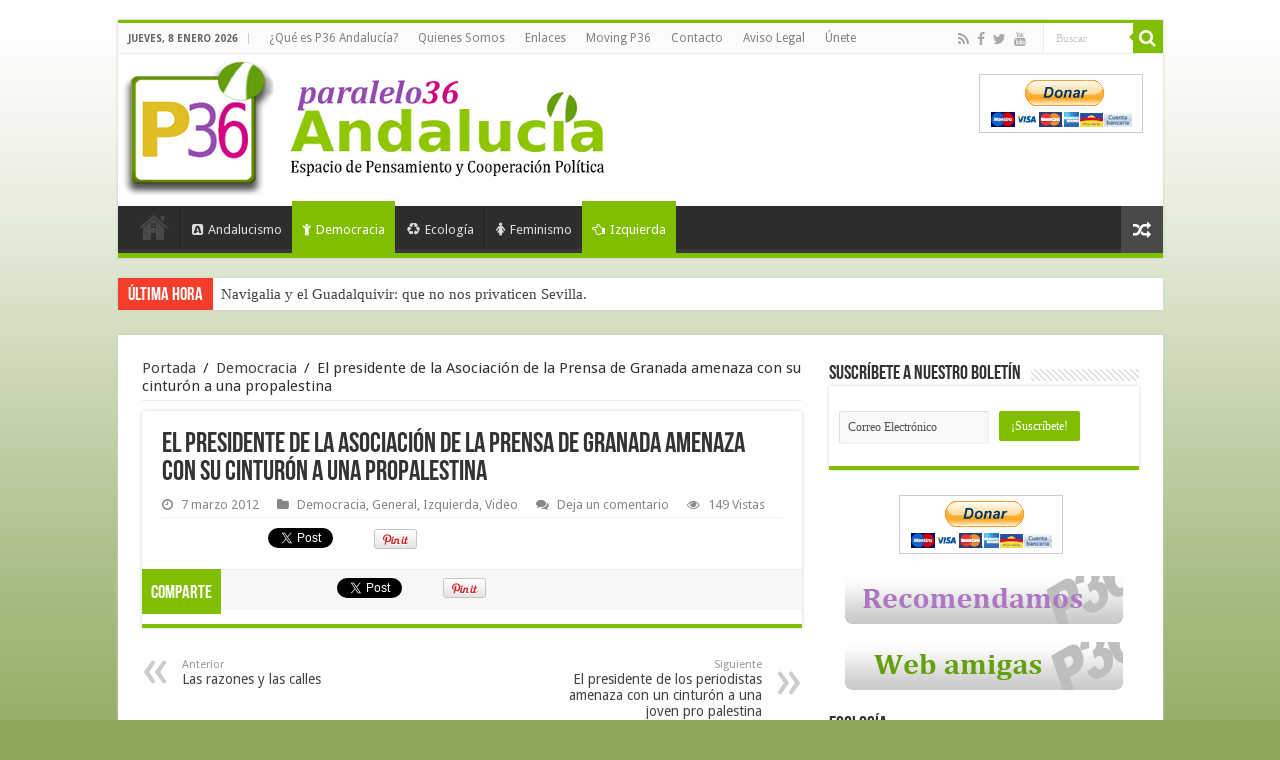

--- FILE ---
content_type: text/html; charset=UTF-8
request_url: https://www.paralelo36andalucia.com/el-presidente-de-la-asociacion-de-la-prensa-de-granada-amenaza-con-su-cinturon-a-una-propalestina/
body_size: 16562
content:
<!DOCTYPE html>
<html lang="es" prefix="og: http://ogp.me/ns#">
<head>
<meta charset="UTF-8" />
<link rel="profile" href="http://gmpg.org/xfn/11" />
<link rel="pingback" href="https://www.paralelo36andalucia.com/xmlrpc.php" />
<title>El presidente de la Asociación de la Prensa de Granada amenaza con su cinturón a una propalestina  &#8211; Paralelo 36 Andalucia</title>
<meta property="og:title" content="El presidente de la Asociación de la Prensa de Granada amenaza con su cinturón a una propalestina"/>
<meta property="og:type" content="article"/>
<meta property="og:description" content=" ..."/>
<meta property="og:url" content="https://www.paralelo36andalucia.com/el-presidente-de-la-asociacion-de-la-prensa-de-granada-amenaza-con-su-cinturon-a-una-propalestina/"/>
<meta property="og:site_name" content="Paralelo 36 Andalucia"/>
<link rel='dns-prefetch' href='//fonts.googleapis.com' />
<link rel='dns-prefetch' href='//s.w.org' />
<link rel="alternate" type="application/rss+xml" title="Paralelo 36 Andalucia &raquo; Feed" href="https://www.paralelo36andalucia.com/feed/" />
<link rel="alternate" type="application/rss+xml" title="Paralelo 36 Andalucia &raquo; RSS de los comentarios" href="https://www.paralelo36andalucia.com/comments/feed/" />
<link rel="alternate" type="application/rss+xml" title="Paralelo 36 Andalucia &raquo; El presidente de la Asociación de la Prensa de Granada amenaza con su cinturón a una propalestina RSS de los comentarios" href="https://www.paralelo36andalucia.com/el-presidente-de-la-asociacion-de-la-prensa-de-granada-amenaza-con-su-cinturon-a-una-propalestina/feed/" />
		<script type="text/javascript">
			window._wpemojiSettings = {"baseUrl":"https:\/\/s.w.org\/images\/core\/emoji\/11\/72x72\/","ext":".png","svgUrl":"https:\/\/s.w.org\/images\/core\/emoji\/11\/svg\/","svgExt":".svg","source":{"concatemoji":"https:\/\/www.paralelo36andalucia.com\/wp-includes\/js\/wp-emoji-release.min.js"}};
			!function(e,a,t){var n,r,o,i=a.createElement("canvas"),p=i.getContext&&i.getContext("2d");function s(e,t){var a=String.fromCharCode;p.clearRect(0,0,i.width,i.height),p.fillText(a.apply(this,e),0,0);e=i.toDataURL();return p.clearRect(0,0,i.width,i.height),p.fillText(a.apply(this,t),0,0),e===i.toDataURL()}function c(e){var t=a.createElement("script");t.src=e,t.defer=t.type="text/javascript",a.getElementsByTagName("head")[0].appendChild(t)}for(o=Array("flag","emoji"),t.supports={everything:!0,everythingExceptFlag:!0},r=0;r<o.length;r++)t.supports[o[r]]=function(e){if(!p||!p.fillText)return!1;switch(p.textBaseline="top",p.font="600 32px Arial",e){case"flag":return s([55356,56826,55356,56819],[55356,56826,8203,55356,56819])?!1:!s([55356,57332,56128,56423,56128,56418,56128,56421,56128,56430,56128,56423,56128,56447],[55356,57332,8203,56128,56423,8203,56128,56418,8203,56128,56421,8203,56128,56430,8203,56128,56423,8203,56128,56447]);case"emoji":return!s([55358,56760,9792,65039],[55358,56760,8203,9792,65039])}return!1}(o[r]),t.supports.everything=t.supports.everything&&t.supports[o[r]],"flag"!==o[r]&&(t.supports.everythingExceptFlag=t.supports.everythingExceptFlag&&t.supports[o[r]]);t.supports.everythingExceptFlag=t.supports.everythingExceptFlag&&!t.supports.flag,t.DOMReady=!1,t.readyCallback=function(){t.DOMReady=!0},t.supports.everything||(n=function(){t.readyCallback()},a.addEventListener?(a.addEventListener("DOMContentLoaded",n,!1),e.addEventListener("load",n,!1)):(e.attachEvent("onload",n),a.attachEvent("onreadystatechange",function(){"complete"===a.readyState&&t.readyCallback()})),(n=t.source||{}).concatemoji?c(n.concatemoji):n.wpemoji&&n.twemoji&&(c(n.twemoji),c(n.wpemoji)))}(window,document,window._wpemojiSettings);
		</script>
		<style type="text/css">
img.wp-smiley,
img.emoji {
	display: inline !important;
	border: none !important;
	box-shadow: none !important;
	height: 1em !important;
	width: 1em !important;
	margin: 0 .07em !important;
	vertical-align: -0.1em !important;
	background: none !important;
	padding: 0 !important;
}
</style>
<link rel='stylesheet' id='validate-engine-css-css'  href='https://www.paralelo36andalucia.com/wp-content/plugins/wysija-newsletters/css/validationEngine.jquery.css' type='text/css' media='all' />
<link rel='stylesheet' id='tipsy-css'  href='https://www.paralelo36andalucia.com/wp-content/plugins/learnpress/assets/css/tipsy.css' type='text/css' media='all' />
<link rel='stylesheet' id='tie-style-css'  href='https://www.paralelo36andalucia.com/wp-content/themes/p36/style.css' type='text/css' media='all' />
<link rel='stylesheet' id='tie-ilightbox-skin-css'  href='https://www.paralelo36andalucia.com/wp-content/themes/p36/css/ilightbox/dark-skin/skin.css' type='text/css' media='all' />
<link rel='stylesheet' id='Droid+Sans-css'  href='https://fonts.googleapis.com/css?family=Droid+Sans%3Aregular%2C700' type='text/css' media='all' />
<script type='text/javascript' src='https://www.paralelo36andalucia.com/wp-includes/js/jquery/jquery.js'></script>
<script type='text/javascript' src='https://www.paralelo36andalucia.com/wp-includes/js/jquery/jquery-migrate.min.js'></script>
<script type='text/javascript'>
/* <![CDATA[ */
var tieViewsCacheL10n = {"admin_ajax_url":"https:\/\/www.paralelo36andalucia.com\/wp-admin\/admin-ajax.php","post_id":"19631"};
/* ]]> */
</script>
<script type='text/javascript' src='https://www.paralelo36andalucia.com/wp-content/themes/p36/js/postviews-cache.js'></script>
<link rel='https://api.w.org/' href='https://www.paralelo36andalucia.com/wp-json/' />
<link rel="EditURI" type="application/rsd+xml" title="RSD" href="https://www.paralelo36andalucia.com/xmlrpc.php?rsd" />
<link rel="wlwmanifest" type="application/wlwmanifest+xml" href="https://www.paralelo36andalucia.com/wp-includes/wlwmanifest.xml" /> 
<link rel='prev' title='Las razones y las calles' href='https://www.paralelo36andalucia.com/las-razones-y-las-calles/' />
<link rel='next' title='El presidente de los periodistas amenaza con un cinturón a una joven pro palestina' href='https://www.paralelo36andalucia.com/el-presidente-de-los-periodistas-amenaza-con-un-cinturon-a-una-joven-pro-palestina/' />
<meta name="generator" content="WordPress 4.9.28" />
<link rel="canonical" href="https://www.paralelo36andalucia.com/el-presidente-de-la-asociacion-de-la-prensa-de-granada-amenaza-con-su-cinturon-a-una-propalestina/" />
<link rel='shortlink' href='https://www.paralelo36andalucia.com/?p=19631' />
<link rel="alternate" type="application/json+oembed" href="https://www.paralelo36andalucia.com/wp-json/oembed/1.0/embed?url=https%3A%2F%2Fwww.paralelo36andalucia.com%2Fel-presidente-de-la-asociacion-de-la-prensa-de-granada-amenaza-con-su-cinturon-a-una-propalestina%2F" />
<link rel="alternate" type="text/xml+oembed" href="https://www.paralelo36andalucia.com/wp-json/oembed/1.0/embed?url=https%3A%2F%2Fwww.paralelo36andalucia.com%2Fel-presidente-de-la-asociacion-de-la-prensa-de-granada-amenaza-con-su-cinturon-a-una-propalestina%2F&#038;format=xml" />
<link rel="shortcut icon" href="https://www.paralelo36andalucia.com/wp-content/2015/08/favicon.png" title="Favicon" />	
<!--[if IE]>
<script type="text/javascript">jQuery(document).ready(function (){ jQuery(".menu-item").has("ul").children("a").attr("aria-haspopup", "true");});</script>
<![endif]-->	
<!--[if lt IE 9]>
<script src="https://www.paralelo36andalucia.com/wp-content/themes/p36/js/html5.js"></script>
<script src="https://www.paralelo36andalucia.com/wp-content/themes/p36/js/selectivizr-min.js"></script>
<![endif]-->
<!--[if IE 9]>
<link rel="stylesheet" type="text/css" media="all" href="https://www.paralelo36andalucia.com/wp-content/themes/p36/css/ie9.css" />
<![endif]-->
<!--[if IE 8]>
<link rel="stylesheet" type="text/css" media="all" href="https://www.paralelo36andalucia.com/wp-content/themes/p36/css/ie8.css" />
<![endif]-->
<!--[if IE 7]>
<link rel="stylesheet" type="text/css" media="all" href="https://www.paralelo36andalucia.com/wp-content/themes/p36/css/ie7.css" />
<![endif]-->


<meta name="viewport" content="width=device-width, initial-scale=1.0" />
<link rel="apple-touch-icon-precomposed" sizes="144x144" href="https://www.paralelo36andalucia.com/wp-content/2015/08/favicon.png" />
<link rel="apple-touch-icon-precomposed" sizes="120x120" href="https://www.paralelo36andalucia.com/wp-content/2015/08/favicon.png" />
<link rel="apple-touch-icon-precomposed" sizes="72x72" href="https://www.paralelo36andalucia.com/wp-content/2015/08/favicon.png" />
<link rel="apple-touch-icon-precomposed" href="https://www.paralelo36andalucia.com/wp-content/2015/08/favicon.png" />



<style type="text/css" media="screen"> 

body{
	font-size : 15px;
}

#main-nav,
.cat-box-content,
#sidebar .widget-container,
.post-listing,
#commentform {
	border-bottom-color: #81bd00;
}
	
.search-block .search-button,
#topcontrol,
#main-nav ul li.current-menu-item a,
#main-nav ul li.current-menu-item a:hover,
#main-nav ul li.current_page_parent a,
#main-nav ul li.current_page_parent a:hover,
#main-nav ul li.current-menu-parent a,
#main-nav ul li.current-menu-parent a:hover,
#main-nav ul li.current-page-ancestor a,
#main-nav ul li.current-page-ancestor a:hover,
.pagination span.current,
.share-post span.share-text,
.flex-control-paging li a.flex-active,
.ei-slider-thumbs li.ei-slider-element,
.review-percentage .review-item span span,
.review-final-score,
.button,
a.button,
a.more-link,
#main-content input[type="submit"],
.form-submit #submit,
#login-form .login-button,
.widget-feedburner .feedburner-subscribe,
input[type="submit"],
#buddypress button,
#buddypress a.button,
#buddypress input[type=submit],
#buddypress input[type=reset],
#buddypress ul.button-nav li a,
#buddypress div.generic-button a,
#buddypress .comment-reply-link,
#buddypress div.item-list-tabs ul li a span,
#buddypress div.item-list-tabs ul li.selected a,
#buddypress div.item-list-tabs ul li.current a,
#buddypress #members-directory-form div.item-list-tabs ul li.selected span,
#members-list-options a.selected,
#groups-list-options a.selected,
body.dark-skin #buddypress div.item-list-tabs ul li a span,
body.dark-skin #buddypress div.item-list-tabs ul li.selected a,
body.dark-skin #buddypress div.item-list-tabs ul li.current a,
body.dark-skin #members-list-options a.selected,
body.dark-skin #groups-list-options a.selected,
.search-block-large .search-button,
#featured-posts .flex-next:hover,
#featured-posts .flex-prev:hover,
a.tie-cart span.shooping-count,
.woocommerce span.onsale,
.woocommerce-page span.onsale ,
.woocommerce .widget_price_filter .ui-slider .ui-slider-handle,
.woocommerce-page .widget_price_filter .ui-slider .ui-slider-handle,
#check-also-close,
a.post-slideshow-next,
a.post-slideshow-prev,
.widget_price_filter .ui-slider .ui-slider-handle,
.quantity .minus:hover,
.quantity .plus:hover,
.mejs-container .mejs-controls .mejs-time-rail .mejs-time-current,
#reading-position-indicator  {
	background-color:#81bd00;
}

::-webkit-scrollbar-thumb{
	background-color:#81bd00 !important;
}
	
#theme-footer,
#theme-header,
.top-nav ul li.current-menu-item:before,
#main-nav .menu-sub-content ,
#main-nav ul ul,
#check-also-box { 
	border-top-color: #81bd00;
}
	
.search-block:after {
	border-right-color:#81bd00;
}

body.rtl .search-block:after {
	border-left-color:#81bd00;
}

#main-nav ul > li.menu-item-has-children:hover > a:after,
#main-nav ul > li.mega-menu:hover > a:after {
	border-color:transparent transparent #81bd00;
}
	
.widget.timeline-posts li a:hover,
.widget.timeline-posts li a:hover span.tie-date {
	color: #81bd00;
}

.widget.timeline-posts li a:hover span.tie-date:before {
	background: #81bd00;
	border-color: #81bd00;
}

#order_review,
#order_review_heading {
	border-color: #81bd00;
}


.social-icons.social-colored .http://paralelo36andalucia.com/wp-content/themes/p36/images/myspace.png:before {
	background: #e800e8 ;
}

</style> 

		<script type="text/javascript">
			/* <![CDATA[ */
				var sf_position = '0';
				var sf_templates = "<a href=\"{search_url_escaped}\">Ver todos los resultados<\/a>";
				var sf_input = '.search-live';
				jQuery(document).ready(function(){
					jQuery(sf_input).ajaxyLiveSearch({"expand":false,"searchUrl":"https:\/\/www.paralelo36andalucia.com\/?s=%s","text":"Search","delay":500,"iwidth":180,"width":315,"ajaxUrl":"https:\/\/www.paralelo36andalucia.com\/wp-admin\/admin-ajax.php","rtl":0});
					jQuery(".live-search_ajaxy-selective-input").keyup(function() {
						var width = jQuery(this).val().length * 8;
						if(width < 50) {
							width = 50;
						}
						jQuery(this).width(width);
					});
					jQuery(".live-search_ajaxy-selective-search").click(function() {
						jQuery(this).find(".live-search_ajaxy-selective-input").focus();
					});
					jQuery(".live-search_ajaxy-selective-close").click(function() {
						jQuery(this).parent().remove();
					});
				});
			/* ]]> */
		</script>
		
<!-- BEGIN recaptcha, injected by plugin wp-recaptcha-integration  -->

<!-- END recaptcha -->

<!-- BEGIN GADWP v4.9.1.2 Universal Tracking - https://deconf.com/google-analytics-dashboard-wordpress/ -->
<script>
  (function(i,s,o,g,r,a,m){i['GoogleAnalyticsObject']=r;i[r]=i[r]||function(){
  (i[r].q=i[r].q||[]).push(arguments)},i[r].l=1*new Date();a=s.createElement(o),
  m=s.getElementsByTagName(o)[0];a.async=1;a.src=g;m.parentNode.insertBefore(a,m)
  })(window,document,'script','//www.google-analytics.com/analytics.js','ga');
  ga('create', 'UA-9689656-1', 'auto');
  ga('send', 'pageview');
</script>

<!-- END GADWP Universal Tracking -->

</head>
<body id="top" class="post-template-default single single-post postid-19631 single-format-standard lazy-enabled">


<div class="wrapper-outer">

	<div class="background-cover"></div>

	<aside id="slide-out">
	
			<div class="search-mobile">
			<form method="get" id="searchform-mobile" action="https://www.paralelo36andalucia.com/">
				<button class="search-button" type="submit" value="Buscar"><i class="fa fa-search"></i></button>	
				<input type="text" id="s-mobile" name="s" value="Buscar" onfocus="if (this.value == 'Buscar') {this.value = '';}" onblur="if (this.value == '') {this.value = 'Buscar';}"  />
			</form>
		</div><!-- .search-mobile /-->
		
			<div class="social-icons">
		<a class="ttip-none" title="Rss" href="https://www.paralelo36andalucia.com/feed/" target="_blank"><i class="fa fa-rss"></i></a><a class="ttip-none" title="Facebook" href="https://www.facebook.com/Paralelo36Andalucia-101820958756/" target="_blank"><i class="fa fa-facebook"></i></a><a class="ttip-none" title="Twitter" href="https://twitter.com/PARALELO36ANDAL" target="_blank"><i class="fa fa-twitter"></i></a><a class="ttip-none" title="Youtube" href="http://www.youtube.com/user/vivaandalucialibre?feature=mhum" target="_blank"><i class="fa fa-youtube"></i></a>		
		<a class="ttip-none"  title="My space" href="http://www.myspace.com/paralelo36andalucia" target="_blank"><i class="fa http://paralelo36andalucia.com/wp-content/themes/p36/images/myspace.png"></i></a>	</div>

		
		<div id="mobile-menu" ></div>
	</aside><!-- #slide-out /-->

		<div id="wrapper" class="boxed">
		<div class="inner-wrapper">

		<header id="theme-header" class="theme-header">
						<div id="top-nav" class="top-nav">
				<div class="container">

							<span class="today-date">jueves, 8 enero 2026</span>					
				<div class="top-menu"><ul id="menu-p36-top-menu" class="menu"><li id="menu-item-30353" class="menu-item menu-item-type-post_type menu-item-object-page menu-item-30353"><a href="https://www.paralelo36andalucia.com/que-es-paralelo-36-andalucia/">¿Qué es P36 Andalucía?</a></li>
<li id="menu-item-30349" class="menu-item menu-item-type-post_type menu-item-object-page menu-item-30349"><a href="https://www.paralelo36andalucia.com/quienes-somos-2/">Quienes Somos</a></li>
<li id="menu-item-30355" class="menu-item menu-item-type-post_type menu-item-object-page menu-item-30355"><a href="https://www.paralelo36andalucia.com/enlaces/">Enlaces</a></li>
<li id="menu-item-30354" class="menu-item menu-item-type-post_type menu-item-object-page menu-item-30354"><a href="https://www.paralelo36andalucia.com/moving-p36/">Moving P36</a></li>
<li id="menu-item-30357" class="menu-item menu-item-type-post_type menu-item-object-page menu-item-30357"><a href="https://www.paralelo36andalucia.com/contacto/">Contacto</a></li>
<li id="menu-item-30356" class="menu-item menu-item-type-post_type menu-item-object-page menu-item-30356"><a href="https://www.paralelo36andalucia.com/aviso-legal/">Aviso Legal</a></li>
<li id="menu-item-30361" class="menu-item menu-item-type-post_type menu-item-object-page menu-item-30361"><a href="https://www.paralelo36andalucia.com/las-ideas-que-compartimos-invitacion-a-participar-en-el-consejo-editorial-de-paralelo-36-andalucia/">Únete</a></li>
</ul></div>
						<div class="search-block">
						<form method="get" id="searchform-header" action="https://www.paralelo36andalucia.com/">
							<button class="search-button" type="submit" value="Buscar"><i class="fa fa-search"></i></button>	
							<input class="search-live" type="text" id="s-header" name="s" value="Buscar" onfocus="if (this.value == 'Buscar') {this.value = '';}" onblur="if (this.value == '') {this.value = 'Buscar';}"  />
						</form>
					</div><!-- .search-block /-->
			<div class="social-icons">
		<a class="ttip-none" title="Rss" href="https://www.paralelo36andalucia.com/feed/" target="_blank"><i class="fa fa-rss"></i></a><a class="ttip-none" title="Facebook" href="https://www.facebook.com/Paralelo36Andalucia-101820958756/" target="_blank"><i class="fa fa-facebook"></i></a><a class="ttip-none" title="Twitter" href="https://twitter.com/PARALELO36ANDAL" target="_blank"><i class="fa fa-twitter"></i></a><a class="ttip-none" title="Youtube" href="http://www.youtube.com/user/vivaandalucialibre?feature=mhum" target="_blank"><i class="fa fa-youtube"></i></a>		
		<a class="ttip-none"  title="My space" href="http://www.myspace.com/paralelo36andalucia" target="_blank"><i class="fa http://paralelo36andalucia.com/wp-content/themes/p36/images/myspace.png"></i></a>	</div>

		
	
				</div><!-- .container /-->
			</div><!-- .top-menu /-->
			
		<div class="header-content">
		
					<a id="slide-out-open" class="slide-out-open" href="#"><span></span></a>
				
			<div class="logo_movil">
				<a href="https://www.paralelo36andalucia.com/" title="Paralelo 36 Andalucia">
					<img src="https://www.paralelo36andalucia.com/wp-content/themes/p36/images/logo_movil.png" />
				</a>	
			</div>
			<div class="logo">
			<h2>								<a title="Paralelo 36 Andalucia" href="https://www.paralelo36andalucia.com/">
					<img src="https://www.paralelo36andalucia.com/wp-content/2015/08/logo1.png" alt="Paralelo 36 Andalucia"  /><strong>Paralelo 36 Andalucia Espacio de pensamiento y acción política</strong>
				</a>
			</h2>			</div><!-- .logo /-->
			<div class="e3lan e3lan-top">			<form action="https://www.paypal.com/cgi-bin/webscr" method="post" target="_top">
<input type="hidden" name="cmd" value="_s-xclick">
<input type="hidden" name="hosted_button_id" value="MV8V7KPH6YFSC">
<input type="image" src="https://www.paypalobjects.com/es_ES/ES/i/btn/btn_donateCC_LG.gif" border="0" name="submit" alt="PayPal, la forma rápida y segura de pagar en Internet.">
<img alt="" border="0" src="https://www.paypalobjects.com/es_ES/i/scr/pixel.gif" width="1" height="1">
</form>				</div>			<div class="clear"></div>
			
		</div>	
													<nav id="main-nav" class="fixed-enabled">
				<div class="container">
				
				
					<div class="main-menu"><ul id="menu-p36-main-menu" class="menu"><li id="menu-item-30347" class="menu-item menu-item-type-post_type menu-item-object-page menu-item-home menu-item-30347"><a href="https://www.paralelo36andalucia.com/"><i class="fa fa-home"></i>Portada</a></li>
<li id="menu-item-30337" class="menu-item menu-item-type-taxonomy menu-item-object-category menu-item-30337"><a href="https://www.paralelo36andalucia.com/category/andalucismo/"><i class="fa fa-buysellads"></i>Andalucismo</a></li>
<li id="menu-item-30339" class="menu-item menu-item-type-taxonomy menu-item-object-category current-post-ancestor current-menu-parent current-post-parent menu-item-30339"><a href="https://www.paralelo36andalucia.com/category/democracia/"><i class="fa fa-child"></i>Democracia</a></li>
<li id="menu-item-30340" class="menu-item menu-item-type-taxonomy menu-item-object-category menu-item-30340"><a href="https://www.paralelo36andalucia.com/category/ecologia/"><i class="fa fa-recycle"></i>Ecología</a></li>
<li id="menu-item-30341" class="menu-item menu-item-type-taxonomy menu-item-object-category menu-item-30341"><a href="https://www.paralelo36andalucia.com/category/feminismo/"><i class="fa fa-female"></i>Feminismo</a></li>
<li id="menu-item-30344" class="menu-item menu-item-type-taxonomy menu-item-object-category current-post-ancestor current-menu-parent current-post-parent menu-item-30344"><a href="https://www.paralelo36andalucia.com/category/izquierda/"><i class="fa fa-hand-o-left"></i>Izquierda</a></li>
</ul></div>										<a href="https://www.paralelo36andalucia.com/?tierand=1" class="random-article ttip" title="Articulo aleatorio"><i class="fa fa-random"></i></a>
					
					
				</div>
			</nav><!-- .main-nav /-->
					</header><!-- #header /-->
	
		
	<div class="clear"></div>
	<div id="breaking-news" class="breaking-news">
		<span class="breaking-news-title"><i class="fa fa-bolt"></i> <span>Última hora</span></span>
		
					<ul>
					<li><a href="https://www.paralelo36andalucia.com/izquierda-democracia-y-sentido-comun/" title="Izquierda, democracia y sentido común">Izquierda, democracia y sentido común</a></li>
					<li><a href="https://www.paralelo36andalucia.com/navigalia-y-el-guadalquivir-que-no-nos-privaticen-sevilla/" title="Navigalia y el Guadalquivir: que no nos privaticen Sevilla.">Navigalia y el Guadalquivir: que no nos privaticen Sevilla.</a></li>
					<li><a href="https://www.paralelo36andalucia.com/la-unidad-en-la-base-como-alternativa/" title="LA UNIDAD EN LA BASE COMO ALTERNATIVA">LA UNIDAD EN LA BASE COMO ALTERNATIVA</a></li>
					<li><a href="https://www.paralelo36andalucia.com/cuando-el-coraje-tiene-nombre-de-mujer-y-el-miedo-nunca-duerme/" title="Cuando el coraje tiene nombre de mujer y el miedo nunca duerme">Cuando el coraje tiene nombre de mujer y el miedo nunca duerme</a></li>
					<li><a href="https://www.paralelo36andalucia.com/por-andalucia-construir-el-frente-amplio-para-ganar-el-gobierno-de-andalucia/" title="Por Andalucía: construir el Frente Amplio para ganar el gobierno de Andalucía">Por Andalucía: construir el Frente Amplio para ganar el gobierno de Andalucía</a></li>
					<li><a href="https://www.paralelo36andalucia.com/arrastrarse-tambien-es-productividad-segun-el-sistema/" title="ARRASTRARSE TAMBIÉN ES PRODUCTIVIDAD (SEGÚN EL SISTEMA)">ARRASTRARSE TAMBIÉN ES PRODUCTIVIDAD (SEGÚN EL SISTEMA)</a></li>
					<li><a href="https://www.paralelo36andalucia.com/entre-el-silencio-y-la-omision-por-que-necesitamos-los-protocolos-para-evitar-mas-muertes/" title="Entre el silencio y la omisión: por qué necesitamos los protocolos para evitar más muertes">Entre el silencio y la omisión: por qué necesitamos los protocolos para evitar más muertes</a></li>
					<li><a href="https://www.paralelo36andalucia.com/andalucia-mas-y-mejor-industria/" title="Andalucía, más y mejor industria">Andalucía, más y mejor industria</a></li>
					<li><a href="https://www.paralelo36andalucia.com/cuando-las-luces-no-alcanzan-todas-las-ventanas/" title="Cuando las luces no alcanzan todas las ventanas">Cuando las luces no alcanzan todas las ventanas</a></li>
					<li><a href="https://www.paralelo36andalucia.com/sobre-primarias-y-democracia/" title="Sobre primarias y democracia">Sobre primarias y democracia</a></li>
					</ul>
					
		
		<script type="text/javascript">
			jQuery(document).ready(function(){
								jQuery('#breaking-news ul').innerfade({animationtype: 'fade', speed: 750 , timeout: 3500});
							});
					</script>
	</div> <!-- .breaking-news -->
	
	
	
	<div id="main-content" class="container">
			
		
	
	
		
	<div class="content">
	
				
		<div xmlns:v="http://rdf.data-vocabulary.org/#"  id="crumbs"><span typeof="v:Breadcrumb"><a rel="v:url" property="v:title" class="crumbs-home" href="https://www.paralelo36andalucia.com">Portada</a></span> <span class="delimiter">/</span> <span typeof="v:Breadcrumb"><a rel="v:url" property="v:title" href="https://www.paralelo36andalucia.com/category/democracia/">Democracia</a></span> <span class="delimiter">/</span> <span class="current">El presidente de la Asociación de la Prensa de Granada amenaza con su cinturón a una propalestina</span></div>
					
				
						
		<article class="post-listing post-19631 post type-post status-publish format-standard hentry category-democracia category-general category-izquierda category-video" id="the-post">
						
			<div class="single-post-thumb">
					
		</div>
			
		
		

			<div class="post-inner">
			
							<h1 class="name post-title entry-title" itemprop="itemReviewed" itemscope itemtype="http://schema.org/Thing"><span itemprop="name">El presidente de la Asociación de la Prensa de Granada amenaza con su cinturón a una propalestina</span></h1>

						
<p class="post-meta">
	
		
	<span class="tie-date"><i class="fa fa-clock-o"></i>7 marzo 2012</span>	
	<span class="post-cats"><i class="fa fa-folder"></i><a href="https://www.paralelo36andalucia.com/category/democracia/" rel="category tag">Democracia</a>, <a href="https://www.paralelo36andalucia.com/category/general/" rel="category tag">General</a>, <a href="https://www.paralelo36andalucia.com/category/izquierda/" rel="category tag">Izquierda</a>, <a href="https://www.paralelo36andalucia.com/category/video/" rel="category tag">Video</a></span>
	
			<span class="post-comments"><i class="fa fa-comments"></i><a href="https://www.paralelo36andalucia.com/el-presidente-de-la-asociacion-de-la-prensa-de-granada-amenaza-con-su-cinturon-a-una-propalestina/#respond">Deja un comentario</a></span>
	<span class="post-views"><i class="fa fa-eye"></i>149 Vistas</span> </p>
<div class="clear"></div>
			
				<div class="entry">
					<div class="share-post">
	<span class="share-text">Comparte</span>
	
		<script>
	window.___gcfg = {lang: 'es-ES'}; //default en-US
	(function(w, d, s) {
	  function go(){
		var js, fjs = d.getElementsByTagName(s)[0], load = function(url, id) {
		  if (d.getElementById(id)) {return;}
		  js = d.createElement(s); js.src = url; js.id = id;
		  fjs.parentNode.insertBefore(js, fjs);
		};
		load('//connect.facebook.net/es_ES/sdk.js#xfbml=1&version=v2.4', 'fbjssdk');
		load('https://apis.google.com/js/plusone.js', 'gplus1js');
		load('//platform.twitter.com/widgets.js', 'tweetjs');
	  }
	  if (w.addEventListener) { w.addEventListener("load", go, false); }
	  else if (w.attachEvent) { w.attachEvent("onload",go); }
	}(window, document, 'script'));
	</script>
	<ul class="normal-social">	
			<li>
			<div class="fb-like" data-href="https://www.paralelo36andalucia.com/?p=19631" data-send="false" data-layout="button_count" data-width="90" data-show-faces="false"></div>
		</li>
		
			<li><a href="https://twitter.com/share" class="twitter-share-button" data-url="https://www.paralelo36andalucia.com/?p=19631" data-text="El presidente de la Asociación de la Prensa de Granada amenaza con su cinturón a una propalestina" data-via="" data-lang="en">tweet</a></li>
				<li style="width:80px;"><div class="g-plusone" data-size="medium" data-href="https://www.paralelo36andalucia.com/?p=19631"></div></li>
						<li style="width:80px;"><script type="text/javascript" src="https://assets.pinterest.com/js/pinit.js"></script><a href="http://pinterest.com/pin/create/button/?url=https://www.paralelo36andalucia.com/?p=19631&amp;media=" class="pin-it-button" count-layout="horizontal"><img border="0" src="https://assets.pinterest.com/images/PinExt.png" title="Pin It" /></a></li>
		</ul>
		<div class="clear"></div>
</div> <!-- .share-post -->





					
										
					
                    					
					
										
									</div><!-- .entry /-->
								<span style="display:none" class="updated">2012-03-07</span>
								<div style="display:none" class="vcard author" itemprop="author" itemscope itemtype="http://schema.org/Person"><strong class="fn" itemprop="name"><a href="https://www.paralelo36andalucia.com/author/vicennesalg/" title="Entradas de vicennesalg" rel="author">vicennesalg</a></strong></div>
								
				<div class="share-post">
	<span class="share-text">Comparte</span>
	
		<script>
	window.___gcfg = {lang: 'es-ES'}; //default en-US
	(function(w, d, s) {
	  function go(){
		var js, fjs = d.getElementsByTagName(s)[0], load = function(url, id) {
		  if (d.getElementById(id)) {return;}
		  js = d.createElement(s); js.src = url; js.id = id;
		  fjs.parentNode.insertBefore(js, fjs);
		};
		load('//connect.facebook.net/es_ES/sdk.js#xfbml=1&version=v2.4', 'fbjssdk');
		load('https://apis.google.com/js/plusone.js', 'gplus1js');
		load('//platform.twitter.com/widgets.js', 'tweetjs');
	  }
	  if (w.addEventListener) { w.addEventListener("load", go, false); }
	  else if (w.attachEvent) { w.attachEvent("onload",go); }
	}(window, document, 'script'));
	</script>
	<ul class="normal-social">	
			<li>
			<div class="fb-like" data-href="https://www.paralelo36andalucia.com/?p=19631" data-send="false" data-layout="button_count" data-width="90" data-show-faces="false"></div>
		</li>
		
			<li><a href="https://twitter.com/share" class="twitter-share-button" data-url="https://www.paralelo36andalucia.com/?p=19631" data-text="El presidente de la Asociación de la Prensa de Granada amenaza con su cinturón a una propalestina" data-via="" data-lang="en">tweet</a></li>
				<li style="width:80px;"><div class="g-plusone" data-size="medium" data-href="https://www.paralelo36andalucia.com/?p=19631"></div></li>
						<li style="width:80px;"><script type="text/javascript" src="https://assets.pinterest.com/js/pinit.js"></script><a href="http://pinterest.com/pin/create/button/?url=https://www.paralelo36andalucia.com/?p=19631&amp;media=" class="pin-it-button" count-layout="horizontal"><img border="0" src="https://assets.pinterest.com/images/PinExt.png" title="Pin It" /></a></li>
		</ul>
		<div class="clear"></div>
</div> <!-- .share-post -->




				<div class="clear"></div>
			</div><!-- .post-inner -->
		</article><!-- .post-listing -->
		
		
				
				
		
						
		<div class="post-navigation">
			<div class="post-previous"><a href="https://www.paralelo36andalucia.com/las-razones-y-las-calles/" rel="prev"><span>Anterior</span> Las razones y las calles</a></div>
			<div class="post-next"><a href="https://www.paralelo36andalucia.com/el-presidente-de-los-periodistas-amenaza-con-un-cinturon-a-una-joven-pro-palestina/" rel="next"><span>Siguiente</span> El presidente de los periodistas amenaza con un cinturón a una joven pro palestina</a></div>
		</div><!-- .post-navigation -->
			
			<section id="related_posts">
		<div class="block-head">
			<h3>Relacionados</h3><div class="stripe-line"></div>
		</div>
		<div class="post-listing">
						<div class="related-item">
							
				<div class="post-thumbnail">
					<a href="https://www.paralelo36andalucia.com/izquierda-democracia-y-sentido-comun/">
						<img width="310" height="165" src="https://www.paralelo36andalucia.com/wp-content/2026/01/R-310x165.jpg" class="attachment-tie-medium size-tie-medium wp-post-image" alt="" />						<span class="fa overlay-icon"></span>
					</a>
				</div><!-- post-thumbnail /-->
							
				<h3><a href="https://www.paralelo36andalucia.com/izquierda-democracia-y-sentido-comun/" rel="bookmark">Izquierda, democracia y sentido común</a></h3>
				<p class="post-meta"><span class="tie-date"><i class="fa fa-clock-o"></i>5 enero 2026</span></p>
			</div>
						<div class="related-item">
							
				<div class="post-thumbnail">
					<a href="https://www.paralelo36andalucia.com/navigalia-y-el-guadalquivir-que-no-nos-privaticen-sevilla/">
						<img width="310" height="165" src="https://www.paralelo36andalucia.com/wp-content/2026/01/PHOTO-2026-01-03-12-11-11-310x165.jpg" class="attachment-tie-medium size-tie-medium wp-post-image" alt="" />						<span class="fa overlay-icon"></span>
					</a>
				</div><!-- post-thumbnail /-->
							
				<h3><a href="https://www.paralelo36andalucia.com/navigalia-y-el-guadalquivir-que-no-nos-privaticen-sevilla/" rel="bookmark">Navigalia y el Guadalquivir: que no nos privaticen Sevilla.</a></h3>
				<p class="post-meta"><span class="tie-date"><i class="fa fa-clock-o"></i>4 enero 2026</span></p>
			</div>
						<div class="related-item">
							
				<div class="post-thumbnail">
					<a href="https://www.paralelo36andalucia.com/la-unidad-en-la-base-como-alternativa/">
						<img width="310" height="165" src="https://www.paralelo36andalucia.com/wp-content/2025/12/2_maria_helena_vieira_da_silva_composition_january_1936-310x165.jpg" class="attachment-tie-medium size-tie-medium wp-post-image" alt="" />						<span class="fa overlay-icon"></span>
					</a>
				</div><!-- post-thumbnail /-->
							
				<h3><a href="https://www.paralelo36andalucia.com/la-unidad-en-la-base-como-alternativa/" rel="bookmark">LA UNIDAD EN LA BASE COMO ALTERNATIVA</a></h3>
				<p class="post-meta"><span class="tie-date"><i class="fa fa-clock-o"></i>31 diciembre 2025</span></p>
			</div>
						<div class="clear"></div>
		</div>
	</section>
			
					
		
				
<div id="comments">





<div class="clear"></div>
	<div id="respond" class="comment-respond">
		<h3 id="reply-title" class="comment-reply-title">Deja un comentario <small><a rel="nofollow" id="cancel-comment-reply-link" href="/el-presidente-de-la-asociacion-de-la-prensa-de-granada-amenaza-con-su-cinturon-a-una-propalestina/#respond" style="display:none;">Cancelar respuesta</a></small></h3>			<form action="https://www.paralelo36andalucia.com/wp-comments-post.php" method="post" id="commentform" class="comment-form" novalidate>
				<p class="comment-notes"><span id="email-notes">Tu dirección de correo electrónico no será publicada.</span> Los campos obligatorios están marcados con <span class="required">*</span></p><p class="comment-form-comment"><label for="comment">Comentario</label> <textarea id="comment" name="comment" cols="45" rows="8" maxlength="65525" required="required"></textarea></p><p class="comment-form-author"><label for="author">Nombre <span class="required">*</span></label> <input id="author" name="author" type="text" value="" size="30" maxlength="245" required='required' /></p>
<p class="comment-form-email"><label for="email">Correo electrónico <span class="required">*</span></label> <input id="email" name="email" type="email" value="" size="30" maxlength="100" aria-describedby="email-notes" required='required' /></p>
<p class="comment-form-url"><label for="url">Web</label> <input id="url" name="url" type="url" value="" size="30" maxlength="200" /></p>
<p class="form-submit"><div  id="g-recaptcha-0" class="g-recaptcha" data-sitekey="6Ldo9AoTAAAAAGPbV8XknkAg5ezGli2gyNqeST3M" data-theme="light"></div><noscript><div style="width: 302px; height: 462px;"><div style="width: 302px; height: 422px; position: relative;"><div style="width: 302px; height: 422px; position: absolute;"><iframe src="https://www.google.com/recaptcha/api/fallback?k=6Ldo9AoTAAAAAGPbV8XknkAg5ezGli2gyNqeST3M" frameborder="0" scrolling="no" style="width: 302px; height:422px; border-style: none;"></iframe></div></div><div style="width: 300px; height: 60px; border-style: none; bottom: 12px; left: 25px; margin: 0px; padding: 0px; right: 25px; background: #f9f9f9; border: 1px solid #c1c1c1; border-radius: 3px;"><textarea id="g-recaptcha-response" name="g-recaptcha-response" class="g-recaptcha-response" style="width: 250px; height: 40px; border: 1px solid #c1c1c1; margin: 10px 25px; padding: 0px; resize: none;" value=""></textarea></div></div><br><br></noscript><input name="submit" type="submit" id="submit" class="submit" value="Publicar comentario" /> <input type='hidden' name='comment_post_ID' value='19631' id='comment_post_ID' />
<input type='hidden' name='comment_parent' id='comment_parent' value='0' />
</p><p style="display: none;"><input type="hidden" id="akismet_comment_nonce" name="akismet_comment_nonce" value="64ec2a3166" /></p><p style="display: none;"><input type="hidden" id="ak_js" name="ak_js" value="127"/></p>			</form>
			</div><!-- #respond -->
	

</div><!-- #comments -->
		
	</div><!-- .content -->
<aside id="sidebar">
	<div class="theiaStickySidebar">
<div id="wysija-2" class="widget widget_wysija"><div class="widget-top"><h4>Suscríbete a nuestro Boletín</h4><div class="stripe-line"></div></div>
						<div class="widget-container"><div class="widget_wysija_cont"><div id="msg-form-wysija-2" class="wysija-msg ajax"></div><form id="form-wysija-2" method="post" action="#wysija" class="widget_wysija">
<p class="wysija-paragraph">
    
    
    	<input type="text" name="wysija[user][email]" class="wysija-input validate[required,custom[email]]" title="Correo Electrónico" placeholder="Correo Electrónico" value="" />
    
    
    
    <span class="abs-req">
        <input type="text" name="wysija[user][abs][email]" class="wysija-input validated[abs][email]" value="" />
    </span>
    
</p>
<input class="wysija-submit wysija-submit-field" type="submit" value="¡Suscríbete!" />

    <input type="hidden" name="form_id" value="1" />
    <input type="hidden" name="action" value="save" />
    <input type="hidden" name="controller" value="subscribers" />
    <input type="hidden" value="1" name="wysija-page" />

    
        <input type="hidden" name="wysija[user_list][list_ids]" value="1" />
    
 </form></div></div></div><!-- .widget /-->			<div id="text-html-widget-2" class="text-html-box" style="text-align:center;">
			<form action="https://www.paypal.com/cgi-bin/webscr" method="post" target="_top">
<input type="hidden" name="cmd" value="_s-xclick">
<input type="hidden" name="hosted_button_id" value="MV8V7KPH6YFSC">
<input type="image" src="https://www.paypalobjects.com/es_ES/ES/i/btn/btn_donateCC_LG.gif" border="0" name="submit" alt="PayPal, la forma rápida y segura de pagar en Internet.">
<img alt="" border="0" src="https://www.paypalobjects.com/es_ES/i/scr/pixel.gif" width="1" height="1">
</form>
<br />

<a href="/category/editoriales/"><img src="/wp-content/themes/p36/images/boton_recomendamos.png" /></a>
<br /><br />

<a href="/enlaces/"><img src="/wp-content/themes/p36/images/boton_webamigas.png" /></a>			</div>
		<div id="news-pic-widget-2" class="widget news-pic"><div class="widget-top"><h4>Ecología		</h4><div class="stripe-line"></div></div>
						<div class="widget-container">										<div class="post-thumbnail">
					<a class="ttip" title="POR LA TRANSICIÓN ENERGÉTICA EN ANDALUCÍA: ELECTRIFICACIÓN CON RENOVABLES 100%." href="https://www.paralelo36andalucia.com/por-la-transicion-energetica-en-andalucia-electrificacion-con-renovables-100/" ><img width="110" height="75" src="https://www.paralelo36andalucia.com/wp-content/2025/11/energetica_31_original-110x75.jpg" class="attachment-tie-small size-tie-small wp-post-image" alt="" /><span class="fa overlay-icon"></span></a>
				</div><!-- post-thumbnail /-->
				
								<div class="post-thumbnail">
					<a class="ttip" title="El fuego no espera a que nos pongamos de acuerdo" href="https://www.paralelo36andalucia.com/el-fuego-no-espera-a-que-nos-pongamos-de-acuerdo/" ><img width="110" height="75" src="https://www.paralelo36andalucia.com/wp-content/2025/08/forest-fires-2930096_1280-110x75.jpg" class="attachment-tie-small size-tie-small wp-post-image" alt="" /><span class="fa overlay-icon"></span></a>
				</div><!-- post-thumbnail /-->
				
								<div class="post-thumbnail">
					<a class="ttip" title="Cuarenta días al límite: cuando Andalucía se convierte en un horno y dormir es un lujo" href="https://www.paralelo36andalucia.com/cuarenta-dias-al-limite-cuando-andalucia-se-convierte-en-un-horno-y-dormir-es-un-lujo/" ><img width="110" height="75" src="https://www.paralelo36andalucia.com/wp-content/2025/08/lava-656827_1280-110x75.jpg" class="attachment-tie-small size-tie-small wp-post-image" alt="" /><span class="fa overlay-icon"></span></a>
				</div><!-- post-thumbnail /-->
				
								<div class="post-thumbnail">
					<a class="ttip" title="El aumento de las temperaturas y la COP 28 (primera parte)" href="https://www.paralelo36andalucia.com/el-aumento-de-las-temperaturas-y-la-cob-28-primera-parte/" ><img width="110" height="75" src="https://www.paralelo36andalucia.com/wp-content/2011/11/peak_oil2-110x75.jpg" class="attachment-tie-small size-tie-small wp-post-image" alt="" srcset="https://www.paralelo36andalucia.com/wp-content/2011/11/peak_oil2-110x75.jpg 110w, https://www.paralelo36andalucia.com/wp-content/2011/11/peak_oil2-300x205.jpg 300w, https://www.paralelo36andalucia.com/wp-content/2011/11/peak_oil2.jpg 460w" sizes="(max-width: 110px) 100vw, 110px" /><span class="fa overlay-icon"></span></a>
				</div><!-- post-thumbnail /-->
				
								<div class="post-thumbnail">
					<a class="ttip" title="La renovación de la izquierda y del andalucismo (*)" href="https://www.paralelo36andalucia.com/la-renovacion-de-la-izquierda-y-del-andalucismo/" ><img width="110" height="75" src="https://www.paralelo36andalucia.com/wp-content/2023/09/ruben-guerrero-21-110x75.jpg" class="attachment-tie-small size-tie-small wp-post-image" alt="" /><span class="fa overlay-icon"></span></a>
				</div><!-- post-thumbnail /-->
				
								<div class="post-thumbnail">
					<a class="ttip" title="5 DE JUNIO DÍA MUNDIAL DEL MEDIO AMBIENTE" href="https://www.paralelo36andalucia.com/5-de-junio-dia-mundial-del-medio-ambiente-2/" ><img width="110" height="75" src="https://www.paralelo36andalucia.com/wp-content/2023/06/maxresdefault-110x75.jpg" class="attachment-tie-small size-tie-small wp-post-image" alt="" /><span class="fa overlay-icon"></span></a>
				</div><!-- post-thumbnail /-->
				
								<div class="post-thumbnail">
					<a class="ttip" title="Inscripción en la Jornada de Agroecología, Mundo rural y Medio Ambiente en Andalucía" href="https://www.paralelo36andalucia.com/inscripcion-en-la-jornada-de-agroecologia-mundo-rural-y-medio-ambiente-en-andalucia/" ><img width="110" height="75" src="https://www.paralelo36andalucia.com/wp-content/2023/05/olivos-110x75.jpg" class="attachment-tie-small size-tie-small wp-post-image" alt="" /><span class="fa overlay-icon"></span></a>
				</div><!-- post-thumbnail /-->
				
								<div class="post-thumbnail">
					<a class="ttip" title="En defensa de Doñana y su patrimonio ambiental y cultural" href="https://www.paralelo36andalucia.com/en-defensa-de-donana-y-su-patrimonio-ambiental-y-cultural/" ><img width="110" height="75" src="https://www.paralelo36andalucia.com/wp-content/2023/05/EDRV_wwf_lowres_73282-110x75.jpg" class="attachment-tie-small size-tie-small wp-post-image" alt="" /><span class="fa overlay-icon"></span></a>
				</div><!-- post-thumbnail /-->
				
								<div class="post-thumbnail">
					<a class="ttip" title="Globalización años 90. Las consecuencias. Cuarta parte" href="https://www.paralelo36andalucia.com/globalizacion-anos-90-las-consecuencias-cuarta-parte/" ><img width="110" height="75" src="https://www.paralelo36andalucia.com/wp-content/2023/03/Whats-on-Douglas-Couplands-mind-03-110x75.jpg" class="attachment-tie-small size-tie-small wp-post-image" alt="" /><span class="fa overlay-icon"></span></a>
				</div><!-- post-thumbnail /-->
				
								<div class="post-thumbnail">
					<a class="ttip" title="Sobre la necesidad del aumento del gasto en Defensa y otras patrañas neocons" href="https://www.paralelo36andalucia.com/sobre-la-necesidad-del-aumento-del-gasto-en-defensa-y-otras-patranas-neoliberales/" ><img width="110" height="75" src="https://www.paralelo36andalucia.com/wp-content/2022/06/figure_1_world_regional_totals_1988-2020_website-01-110x75.jpeg" class="attachment-tie-small size-tie-small wp-post-image" alt="" /><span class="fa overlay-icon"></span></a>
				</div><!-- post-thumbnail /-->
				
			
		<div class="clear"></div>
	</div></div><!-- .widget /--><div id="social-2" class="widget social-icons-widget"><div class="widget-top"><h4>Siguenos</h4><div class="stripe-line"></div></div>
						<div class="widget-container">		<div class="social-icons social-colored">
		<a class="ttip-none" title="Rss" href="https://www.paralelo36andalucia.com/feed/" ><i class="fa fa-rss"></i></a><a class="ttip-none" title="Facebook" href="https://www.facebook.com/Paralelo36Andalucia-101820958756/" ><i class="fa fa-facebook"></i></a><a class="ttip-none" title="Twitter" href="https://twitter.com/PARALELO36ANDAL" ><i class="fa fa-twitter"></i></a><a class="ttip-none" title="Youtube" href="http://www.youtube.com/user/vivaandalucialibre?feature=mhum" ><i class="fa fa-youtube"></i></a>		
		<a class="ttip-none"  title="My space" href="http://www.myspace.com/paralelo36andalucia" ><i class="fa http://paralelo36andalucia.com/wp-content/themes/p36/images/myspace.png"></i></a>	</div>

</div></div><!-- .widget /-->	<div class="widget" id="tabbed-widget">
		<div class="widget-container">
			<div class="widget-top">
				<ul class="tabs posts-taps">
				<li class="tabs"><a href="#tab1">Popular</a></li><li class="tabs"><a href="#tab2">Reciente</a></li><li class="tabs"><a href="#tab3">Comentarios</a></li><li class="tabs"><a href="#tab4">Tags</a></li>				</ul>
			</div>
			
						<div id="tab1" class="tabs-wrap">
				<ul>
								<li >
							<h3><a href="https://www.paralelo36andalucia.com/los-enfermos-no-son-luchadores/">Los enfermos no son luchadores</a></h3>
				 <span class="tie-date"><i class="fa fa-clock-o"></i>26 febrero 2017</span>									<span class="post-views-widget"><span class="post-views"><i class="fa fa-eye"></i>854,662 </span> <span>
							</li>
				<li >
							<h3><a href="https://www.paralelo36andalucia.com/las-lagrimas-de-las-ninas-esclavas-de-amancio-ortega/">Las lágrimas de las niñas esclavas de Amancio Ortega</a></h3>
				 <span class="tie-date"><i class="fa fa-clock-o"></i>29 abril 2016</span>									<span class="post-views-widget"><span class="post-views"><i class="fa fa-eye"></i>400,615 </span> <span>
							</li>
				<li >
							<h3><a href="https://www.paralelo36andalucia.com/las-campos-racismo-de-clase-en-horario-de-maxima-audiencia/">Las Campos: racismo de clase en horario de máxima audiencia</a></h3>
				 <span class="tie-date"><i class="fa fa-clock-o"></i>28 diciembre 2016</span>									<span class="post-views-widget"><span class="post-views"><i class="fa fa-eye"></i>379,730 </span> <span>
							</li>
				<li >
							<h3><a href="https://www.paralelo36andalucia.com/hijo-de-una-limpiasuelos/">Hijo de una limpiasuelos</a></h3>
				 <span class="tie-date"><i class="fa fa-clock-o"></i>14 marzo 2016</span>									<span class="post-views-widget"><span class="post-views"><i class="fa fa-eye"></i>318,744 </span> <span>
							</li>
				<li >
							<h3><a href="https://www.paralelo36andalucia.com/el-secreto-de-que-susana-diaz-tenga-mas-avales-que-votos/">El secreto de que Susana Díaz tenga más avales que votos</a></h3>
				 <span class="tie-date"><i class="fa fa-clock-o"></i>22 mayo 2017</span>									<span class="post-views-widget"><span class="post-views"><i class="fa fa-eye"></i>162,704 </span> <span>
							</li>
		
				</ul>
			</div>
						<div id="tab2" class="tabs-wrap">
				<ul>
							<li >
						
				<div class="post-thumbnail">
					<a href="https://www.paralelo36andalucia.com/izquierda-democracia-y-sentido-comun/" rel="bookmark"><img width="110" height="75" src="https://www.paralelo36andalucia.com/wp-content/2026/01/R-110x75.jpg" class="attachment-tie-small size-tie-small wp-post-image" alt="" /><span class="fa overlay-icon"></span></a>
				</div><!-- post-thumbnail /-->
						<h3><a href="https://www.paralelo36andalucia.com/izquierda-democracia-y-sentido-comun/">Izquierda, democracia y sentido común</a></h3>
			 <span class="tie-date"><i class="fa fa-clock-o"></i>5 enero 2026</span>		</li>
				<li >
						
				<div class="post-thumbnail">
					<a href="https://www.paralelo36andalucia.com/navigalia-y-el-guadalquivir-que-no-nos-privaticen-sevilla/" rel="bookmark"><img width="110" height="75" src="https://www.paralelo36andalucia.com/wp-content/2026/01/PHOTO-2026-01-03-12-11-11-110x75.jpg" class="attachment-tie-small size-tie-small wp-post-image" alt="" /><span class="fa overlay-icon"></span></a>
				</div><!-- post-thumbnail /-->
						<h3><a href="https://www.paralelo36andalucia.com/navigalia-y-el-guadalquivir-que-no-nos-privaticen-sevilla/">Navigalia y el Guadalquivir: que no nos privaticen Sevilla.</a></h3>
			 <span class="tie-date"><i class="fa fa-clock-o"></i>4 enero 2026</span>		</li>
				<li >
						
				<div class="post-thumbnail">
					<a href="https://www.paralelo36andalucia.com/la-unidad-en-la-base-como-alternativa/" rel="bookmark"><img width="110" height="75" src="https://www.paralelo36andalucia.com/wp-content/2025/12/2_maria_helena_vieira_da_silva_composition_january_1936-110x75.jpg" class="attachment-tie-small size-tie-small wp-post-image" alt="" /><span class="fa overlay-icon"></span></a>
				</div><!-- post-thumbnail /-->
						<h3><a href="https://www.paralelo36andalucia.com/la-unidad-en-la-base-como-alternativa/">LA UNIDAD EN LA BASE COMO ALTERNATIVA</a></h3>
			 <span class="tie-date"><i class="fa fa-clock-o"></i>31 diciembre 2025</span>		</li>
				<li >
						
				<div class="post-thumbnail">
					<a href="https://www.paralelo36andalucia.com/cuando-el-coraje-tiene-nombre-de-mujer-y-el-miedo-nunca-duerme/" rel="bookmark"><img width="110" height="75" src="https://www.paralelo36andalucia.com/wp-content/2025/12/th-110x75.jpg" class="attachment-tie-small size-tie-small wp-post-image" alt="" /><span class="fa overlay-icon"></span></a>
				</div><!-- post-thumbnail /-->
						<h3><a href="https://www.paralelo36andalucia.com/cuando-el-coraje-tiene-nombre-de-mujer-y-el-miedo-nunca-duerme/">Cuando el coraje tiene nombre de mujer y el miedo nunca duerme</a></h3>
			 <span class="tie-date"><i class="fa fa-clock-o"></i>21 diciembre 2025</span>		</li>
				<li >
						
				<div class="post-thumbnail">
					<a href="https://www.paralelo36andalucia.com/por-andalucia-construir-el-frente-amplio-para-ganar-el-gobierno-de-andalucia/" rel="bookmark"><img width="110" height="75" src="https://www.paralelo36andalucia.com/wp-content/2023/02/2022-02-28-bandera-Andalucia01-110x75.jpg" class="attachment-tie-small size-tie-small wp-post-image" alt="" /><span class="fa overlay-icon"></span></a>
				</div><!-- post-thumbnail /-->
						<h3><a href="https://www.paralelo36andalucia.com/por-andalucia-construir-el-frente-amplio-para-ganar-el-gobierno-de-andalucia/">Por Andalucía: construir el Frente Amplio para ganar el gobierno de Andalucía</a></h3>
			 <span class="tie-date"><i class="fa fa-clock-o"></i>16 diciembre 2025</span>		</li>
			
				</ul>
			</div>
						<div id="tab3" class="tabs-wrap">
				<ul>
						<li>
		<div class="post-thumbnail" style="width:55px">
					</div>
		<a href="https://www.paralelo36andalucia.com/por-el-derecho-efectivo-a-una-vivienda-digna-en-andalucia/#comment-72728">
		Herney Roldán Quintero: Apoyo esta causa y firmo la petición.... </a>
	</li>
	<li>
		<div class="post-thumbnail" style="width:55px">
					</div>
		<a href="https://www.paralelo36andalucia.com/vamos-a-abrir-este-melon-de-una-vez-por-todas-las-oposiciones/#comment-72624">
		Lucía: A la atención de los responsables de la Consejería de Educación de la Junta de A... </a>
	</li>
	<li>
		<div class="post-thumbnail" style="width:55px">
					</div>
		<a href="https://www.paralelo36andalucia.com/no-odies-al-pobre-culpa-al-sistema-que-te-exprime/#comment-72586">
		Jaime: Un buen artículo claro, concreto y lleno de racuocinio... </a>
	</li>
	<li>
		<div class="post-thumbnail" style="width:55px">
					</div>
		<a href="https://www.paralelo36andalucia.com/2024-espana-politica-5/#comment-71569">
		Nuria roldan: Agradeciendo el esfuerzo de síntesis, echo en falta: Análisis del cambio cultura... </a>
	</li>
	<li>
		<div class="post-thumbnail" style="width:55px">
					</div>
		<a href="https://www.paralelo36andalucia.com/la-plataforma-manifiesto-28f-se-adhiere-a-sumar/#comment-67792">
		Miguel Navazo Suela: Entiendo el hecho diferencial Andaluz como un hecho democrático, no como un elem... </a>
	</li>
				</ul>
			</div>
						<div id="tab4" class="tabs-wrap tagcloud">
				<a href="https://www.paralelo36andalucia.com/tag/andalucia/" class="tag-cloud-link tag-link-457 tag-link-position-1" style="font-size: 8pt;">Andalucía</a>
<a href="https://www.paralelo36andalucia.com/tag/crisis/" class="tag-cloud-link tag-link-23 tag-link-position-2" style="font-size: 8pt;">Crisis</a>
<a href="https://www.paralelo36andalucia.com/tag/ecoandalucismo/" class="tag-cloud-link tag-link-399 tag-link-position-3" style="font-size: 8pt;">ecoandalucismo</a>
<a href="https://www.paralelo36andalucia.com/tag/radical-democracia/" class="tag-cloud-link tag-link-397 tag-link-position-4" style="font-size: 8pt;">radical democracia</a>
<a href="https://www.paralelo36andalucia.com/tag/alternativa/" class="tag-cloud-link tag-link-406 tag-link-position-5" style="font-size: 8pt;">alternativa</a>
<a href="https://www.paralelo36andalucia.com/tag/doble-verde/" class="tag-cloud-link tag-link-414 tag-link-position-6" style="font-size: 8pt;">doble verde</a>
<a href="https://www.paralelo36andalucia.com/tag/democracia/" class="tag-cloud-link tag-link-3461 tag-link-position-7" style="font-size: 8pt;">Democracia</a>
<a href="https://www.paralelo36andalucia.com/tag/derechos-sociales/" class="tag-cloud-link tag-link-393 tag-link-position-8" style="font-size: 8pt;">derechos sociales</a>
<a href="https://www.paralelo36andalucia.com/tag/crisis-en-andalucia/" class="tag-cloud-link tag-link-378 tag-link-position-9" style="font-size: 8pt;">Crisis en Andalucía</a>
<a href="https://www.paralelo36andalucia.com/tag/andalucismo/" class="tag-cloud-link tag-link-3460 tag-link-position-10" style="font-size: 8pt;">Andalucismo</a>
<a href="https://www.paralelo36andalucia.com/tag/libertad/" class="tag-cloud-link tag-link-376 tag-link-position-11" style="font-size: 8pt;">libertad</a>
<a href="https://www.paralelo36andalucia.com/tag/politica/" class="tag-cloud-link tag-link-381 tag-link-position-12" style="font-size: 8pt;">Política</a>
<a href="https://www.paralelo36andalucia.com/tag/ecologismo/" class="tag-cloud-link tag-link-22 tag-link-position-13" style="font-size: 8pt;">Ecologismo</a>
<a href="https://www.paralelo36andalucia.com/tag/pueblo-andaluz/" class="tag-cloud-link tag-link-392 tag-link-position-14" style="font-size: 8pt;">Pueblo andaluz</a>
<a href="https://www.paralelo36andalucia.com/tag/identidad-cultural/" class="tag-cloud-link tag-link-427 tag-link-position-15" style="font-size: 8pt;">identidad cultural</a>
<a href="https://www.paralelo36andalucia.com/tag/anticapitalismo/" class="tag-cloud-link tag-link-428 tag-link-position-16" style="font-size: 8pt;">anticapitalismo</a>
<a href="https://www.paralelo36andalucia.com/tag/republicanismo/" class="tag-cloud-link tag-link-394 tag-link-position-17" style="font-size: 8pt;">republicanismo</a>
<a href="https://www.paralelo36andalucia.com/tag/cambio-climatico/" class="tag-cloud-link tag-link-386 tag-link-position-18" style="font-size: 8pt;">cambio climático</a>
<a href="https://www.paralelo36andalucia.com/tag/esperanza/" class="tag-cloud-link tag-link-450 tag-link-position-19" style="font-size: 8pt;">esperanza</a>
<a href="https://www.paralelo36andalucia.com/tag/feminismo/" class="tag-cloud-link tag-link-3464 tag-link-position-20" style="font-size: 8pt;">Feminismo</a>
<a href="https://www.paralelo36andalucia.com/tag/resistencia/" class="tag-cloud-link tag-link-415 tag-link-position-21" style="font-size: 8pt;">resistencia</a>
<a href="https://www.paralelo36andalucia.com/tag/crisis-y-globalizacion/" class="tag-cloud-link tag-link-377 tag-link-position-22" style="font-size: 8pt;">Crisis y Globalización</a>
<a href="https://www.paralelo36andalucia.com/tag/crisis-izquierda/" class="tag-cloud-link tag-link-419 tag-link-position-23" style="font-size: 8pt;">crisis izquierda</a>
<a href="https://www.paralelo36andalucia.com/tag/solidaridad/" class="tag-cloud-link tag-link-422 tag-link-position-24" style="font-size: 8pt;">solidaridad</a>
<a href="https://www.paralelo36andalucia.com/tag/economia/" class="tag-cloud-link tag-link-387 tag-link-position-25" style="font-size: 8pt;">Economía</a>			</div>
			
		</div>
	</div><!-- .widget /-->
<div id="tag_cloud-3" class="widget widget_tag_cloud"><div class="widget-top"><h4>Etiquetas</h4><div class="stripe-line"></div></div>
						<div class="widget-container"><div class="tagcloud"><a href="https://www.paralelo36andalucia.com/tag/alterglobalizacion/" class="tag-cloud-link tag-link-418 tag-link-position-1" style="font-size: 12.535211267606pt;" aria-label="alterglobalización (60 elementos)">alterglobalización</a>
<a href="https://www.paralelo36andalucia.com/tag/alternativa/" class="tag-cloud-link tag-link-406 tag-link-position-2" style="font-size: 18.450704225352pt;" aria-label="alternativa (122 elementos)">alternativa</a>
<a href="https://www.paralelo36andalucia.com/tag/andalucismo/" class="tag-cloud-link tag-link-3460 tag-link-position-3" style="font-size: 16.87323943662pt;" aria-label="Andalucismo (101 elementos)">Andalucismo</a>
<a href="https://www.paralelo36andalucia.com/tag/andalucia/" class="tag-cloud-link tag-link-457 tag-link-position-4" style="font-size: 22pt;" aria-label="Andalucía (184 elementos)">Andalucía</a>
<a href="https://www.paralelo36andalucia.com/tag/anticapitalismo/" class="tag-cloud-link tag-link-428 tag-link-position-5" style="font-size: 14.901408450704pt;" aria-label="anticapitalismo (80 elementos)">anticapitalismo</a>
<a href="https://www.paralelo36andalucia.com/tag/antisistema/" class="tag-cloud-link tag-link-429 tag-link-position-6" style="font-size: 13.12676056338pt;" aria-label="antisistema (65 elementos)">antisistema</a>
<a href="https://www.paralelo36andalucia.com/tag/blas-infante/" class="tag-cloud-link tag-link-439 tag-link-position-7" style="font-size: 10.760563380282pt;" aria-label="Blas Infante (49 elementos)">Blas Infante</a>
<a href="https://www.paralelo36andalucia.com/tag/cambio-climatico/" class="tag-cloud-link tag-link-386 tag-link-position-8" style="font-size: 14.901408450704pt;" aria-label="cambio climático (80 elementos)">cambio climático</a>
<a href="https://www.paralelo36andalucia.com/tag/cataluna/" class="tag-cloud-link tag-link-859 tag-link-position-9" style="font-size: 11.154929577465pt;" aria-label="cataluña (52 elementos)">cataluña</a>
<a href="https://www.paralelo36andalucia.com/tag/crisis/" class="tag-cloud-link tag-link-23 tag-link-position-10" style="font-size: 21.802816901408pt;" aria-label="Crisis (179 elementos)">Crisis</a>
<a href="https://www.paralelo36andalucia.com/tag/crisis-en-andalucia/" class="tag-cloud-link tag-link-378 tag-link-position-11" style="font-size: 17.267605633803pt;" aria-label="Crisis en Andalucía (105 elementos)">Crisis en Andalucía</a>
<a href="https://www.paralelo36andalucia.com/tag/crisis-izquierda/" class="tag-cloud-link tag-link-419 tag-link-position-12" style="font-size: 14.30985915493pt;" aria-label="crisis izquierda (75 elementos)">crisis izquierda</a>
<a href="https://www.paralelo36andalucia.com/tag/crisis-y-globalizacion/" class="tag-cloud-link tag-link-377 tag-link-position-13" style="font-size: 14.30985915493pt;" aria-label="Crisis y Globalización (75 elementos)">Crisis y Globalización</a>
<a href="https://www.paralelo36andalucia.com/tag/democracia/" class="tag-cloud-link tag-link-3461 tag-link-position-14" style="font-size: 17.464788732394pt;" aria-label="Democracia (108 elementos)">Democracia</a>
<a href="https://www.paralelo36andalucia.com/tag/derechos-sociales/" class="tag-cloud-link tag-link-393 tag-link-position-15" style="font-size: 17.464788732394pt;" aria-label="derechos sociales (108 elementos)">derechos sociales</a>
<a href="https://www.paralelo36andalucia.com/tag/desarrollo-local-sostenible/" class="tag-cloud-link tag-link-390 tag-link-position-16" style="font-size: 12.338028169014pt;" aria-label="desarrollo local sostenible (59 elementos)">desarrollo local sostenible</a>
<a href="https://www.paralelo36andalucia.com/tag/diversidad/" class="tag-cloud-link tag-link-426 tag-link-position-17" style="font-size: 8.7887323943662pt;" aria-label="diversidad (39 elementos)">diversidad</a>
<a href="https://www.paralelo36andalucia.com/tag/doble-verde/" class="tag-cloud-link tag-link-414 tag-link-position-18" style="font-size: 18.450704225352pt;" aria-label="doble verde (122 elementos)">doble verde</a>
<a href="https://www.paralelo36andalucia.com/tag/ecoandalucismo/" class="tag-cloud-link tag-link-399 tag-link-position-19" style="font-size: 20.225352112676pt;" aria-label="ecoandalucismo (149 elementos)">ecoandalucismo</a>
<a href="https://www.paralelo36andalucia.com/tag/ecologismo/" class="tag-cloud-link tag-link-22 tag-link-position-20" style="font-size: 15.887323943662pt;" aria-label="Ecologismo (90 elementos)">Ecologismo</a>
<a href="https://www.paralelo36andalucia.com/tag/economia/" class="tag-cloud-link tag-link-387 tag-link-position-21" style="font-size: 13.915492957746pt;" aria-label="Economía (72 elementos)">Economía</a>
<a href="https://www.paralelo36andalucia.com/tag/espacio-politico/" class="tag-cloud-link tag-link-443 tag-link-position-22" style="font-size: 12.732394366197pt;" aria-label="espacio político (62 elementos)">espacio político</a>
<a href="https://www.paralelo36andalucia.com/tag/esperanza/" class="tag-cloud-link tag-link-450 tag-link-position-23" style="font-size: 14.704225352113pt;" aria-label="esperanza (79 elementos)">esperanza</a>
<a href="https://www.paralelo36andalucia.com/tag/europa/" class="tag-cloud-link tag-link-407 tag-link-position-24" style="font-size: 9.1830985915493pt;" aria-label="europa (41 elementos)">europa</a>
<a href="https://www.paralelo36andalucia.com/tag/federalismo/" class="tag-cloud-link tag-link-875 tag-link-position-25" style="font-size: 10.760563380282pt;" aria-label="federalismo (49 elementos)">federalismo</a>
<a href="https://www.paralelo36andalucia.com/tag/feminismo/" class="tag-cloud-link tag-link-3464 tag-link-position-26" style="font-size: 14.507042253521pt;" aria-label="Feminismo (77 elementos)">Feminismo</a>
<a href="https://www.paralelo36andalucia.com/tag/identidad-cultural/" class="tag-cloud-link tag-link-427 tag-link-position-27" style="font-size: 15.295774647887pt;" aria-label="identidad cultural (84 elementos)">identidad cultural</a>
<a href="https://www.paralelo36andalucia.com/tag/igualdad/" class="tag-cloud-link tag-link-432 tag-link-position-28" style="font-size: 12.732394366197pt;" aria-label="igualdad (62 elementos)">igualdad</a>
<a href="https://www.paralelo36andalucia.com/tag/izquierda/" class="tag-cloud-link tag-link-3462 tag-link-position-29" style="font-size: 8.9859154929577pt;" aria-label="Izquierda (40 elementos)">Izquierda</a>
<a href="https://www.paralelo36andalucia.com/tag/libertad/" class="tag-cloud-link tag-link-376 tag-link-position-30" style="font-size: 16.676056338028pt;" aria-label="libertad (100 elementos)">libertad</a>
<a href="https://www.paralelo36andalucia.com/tag/medio-ambiente/" class="tag-cloud-link tag-link-400 tag-link-position-31" style="font-size: 13.323943661972pt;" aria-label="medio ambiente (66 elementos)">medio ambiente</a>
<a href="https://www.paralelo36andalucia.com/tag/memoria-historica/" class="tag-cloud-link tag-link-408 tag-link-position-32" style="font-size: 10.366197183099pt;" aria-label="memoria histórica (47 elementos)">memoria histórica</a>
<a href="https://www.paralelo36andalucia.com/tag/mujer/" class="tag-cloud-link tag-link-380 tag-link-position-33" style="font-size: 8pt;" aria-label="mujer (35 elementos)">mujer</a>
<a href="https://www.paralelo36andalucia.com/tag/neoliberalismo/" class="tag-cloud-link tag-link-398 tag-link-position-34" style="font-size: 8.7887323943662pt;" aria-label="neoliberalismo (39 elementos)">neoliberalismo</a>
<a href="https://www.paralelo36andalucia.com/tag/participacion-ciudadana/" class="tag-cloud-link tag-link-425 tag-link-position-35" style="font-size: 13.718309859155pt;" aria-label="participación ciudadana (70 elementos)">participación ciudadana</a>
<a href="https://www.paralelo36andalucia.com/tag/podemos/" class="tag-cloud-link tag-link-3179 tag-link-position-36" style="font-size: 13.718309859155pt;" aria-label="Podemos (70 elementos)">Podemos</a>
<a href="https://www.paralelo36andalucia.com/tag/politica/" class="tag-cloud-link tag-link-381 tag-link-position-37" style="font-size: 16.676056338028pt;" aria-label="Política (99 elementos)">Política</a>
<a href="https://www.paralelo36andalucia.com/tag/psoe/" class="tag-cloud-link tag-link-598 tag-link-position-38" style="font-size: 12.338028169014pt;" aria-label="PSOE (59 elementos)">PSOE</a>
<a href="https://www.paralelo36andalucia.com/tag/pueblo-andaluz/" class="tag-cloud-link tag-link-392 tag-link-position-39" style="font-size: 15.295774647887pt;" aria-label="Pueblo andaluz (84 elementos)">Pueblo andaluz</a>
<a href="https://www.paralelo36andalucia.com/tag/radical-democracia/" class="tag-cloud-link tag-link-397 tag-link-position-40" style="font-size: 19.239436619718pt;" aria-label="radical democracia (133 elementos)">radical democracia</a>
<a href="https://www.paralelo36andalucia.com/tag/renovables/" class="tag-cloud-link tag-link-389 tag-link-position-41" style="font-size: 9.7746478873239pt;" aria-label="renovables (44 elementos)">renovables</a>
<a href="https://www.paralelo36andalucia.com/tag/republicanismo/" class="tag-cloud-link tag-link-394 tag-link-position-42" style="font-size: 14.901408450704pt;" aria-label="republicanismo (80 elementos)">republicanismo</a>
<a href="https://www.paralelo36andalucia.com/tag/resistencia/" class="tag-cloud-link tag-link-415 tag-link-position-43" style="font-size: 14.507042253521pt;" aria-label="resistencia (76 elementos)">resistencia</a>
<a href="https://www.paralelo36andalucia.com/tag/solidaridad/" class="tag-cloud-link tag-link-422 tag-link-position-44" style="font-size: 13.915492957746pt;" aria-label="solidaridad (72 elementos)">solidaridad</a>
<a href="https://www.paralelo36andalucia.com/tag/urbanismo-sostenible/" class="tag-cloud-link tag-link-402 tag-link-position-45" style="font-size: 8.1971830985915pt;" aria-label="urbanismo sostenible (36 elementos)">urbanismo sostenible</a></div>
</div></div><!-- .widget /--><div id="facebook-widget-2" class="widget facebook-widget"><div class="widget-top"><h4>Estamos en Facebook		</h4><div class="stripe-line"></div></div>
						<div class="widget-container">			<div class="facebook-box">
				<iframe src="https://www.facebook.com/plugins/likebox.php?href=http://www.facebook.com/pages/Paralelo36Andalucia/101820958756&amp;width=300&amp;height=250&amp;colorscheme=light&amp;show_faces=true&amp;header=false&amp;stream=false&amp;show_border=false" scrolling="no" frameborder="0" style="border:none; overflow:hidden; width:300px; height:250px;" allowTransparency="true"></iframe>
			</div>
	</div></div><!-- .widget /--><div id="youtube-widget-2" class="widget youtube-widget"><div class="widget-top"><h4>Suscríbete a nuestro canal		</h4><div class="stripe-line"></div></div>
						<div class="widget-container">			<div class="youtube-box">
			<iframe id="fr" src="https://www.youtube.com/subscribe_widget?p=vivaandalucialibre" style="overflow: hidden; height: 105px; border: 0; width: 100%;" scrolling="no" frameBorder="0"></iframe></div>
	</div></div><!-- .widget /-->	</div><!-- .theiaStickySidebar /-->
</aside><!-- #sidebar /-->	<div class="clear"></div>
</div><!-- .container /-->

<footer id="theme-footer">
	<div id="footer-widget-area" class="footer-3c">

			<div id="footer-first" class="footer-widgets-box">
			<div id="posts-list-widget-2" class="footer-widget posts-list"><div class="footer-widget-top"><h4>Novedades		</h4></div>
						<div class="footer-widget-container">				<ul>
							<li >
						
				<div class="post-thumbnail">
					<a href="https://www.paralelo36andalucia.com/izquierda-democracia-y-sentido-comun/" rel="bookmark"><img width="110" height="75" src="https://www.paralelo36andalucia.com/wp-content/2026/01/R-110x75.jpg" class="attachment-tie-small size-tie-small wp-post-image" alt="" /><span class="fa overlay-icon"></span></a>
				</div><!-- post-thumbnail /-->
						<h3><a href="https://www.paralelo36andalucia.com/izquierda-democracia-y-sentido-comun/">Izquierda, democracia y sentido común</a></h3>
			 <span class="tie-date"><i class="fa fa-clock-o"></i>5 enero 2026</span>		</li>
				<li >
						
				<div class="post-thumbnail">
					<a href="https://www.paralelo36andalucia.com/navigalia-y-el-guadalquivir-que-no-nos-privaticen-sevilla/" rel="bookmark"><img width="110" height="75" src="https://www.paralelo36andalucia.com/wp-content/2026/01/PHOTO-2026-01-03-12-11-11-110x75.jpg" class="attachment-tie-small size-tie-small wp-post-image" alt="" /><span class="fa overlay-icon"></span></a>
				</div><!-- post-thumbnail /-->
						<h3><a href="https://www.paralelo36andalucia.com/navigalia-y-el-guadalquivir-que-no-nos-privaticen-sevilla/">Navigalia y el Guadalquivir: que no nos privaticen Sevilla.</a></h3>
			 <span class="tie-date"><i class="fa fa-clock-o"></i>4 enero 2026</span>		</li>
				<li >
						
				<div class="post-thumbnail">
					<a href="https://www.paralelo36andalucia.com/la-unidad-en-la-base-como-alternativa/" rel="bookmark"><img width="110" height="75" src="https://www.paralelo36andalucia.com/wp-content/2025/12/2_maria_helena_vieira_da_silva_composition_january_1936-110x75.jpg" class="attachment-tie-small size-tie-small wp-post-image" alt="" /><span class="fa overlay-icon"></span></a>
				</div><!-- post-thumbnail /-->
						<h3><a href="https://www.paralelo36andalucia.com/la-unidad-en-la-base-como-alternativa/">LA UNIDAD EN LA BASE COMO ALTERNATIVA</a></h3>
			 <span class="tie-date"><i class="fa fa-clock-o"></i>31 diciembre 2025</span>		</li>
				<li >
						
				<div class="post-thumbnail">
					<a href="https://www.paralelo36andalucia.com/cuando-el-coraje-tiene-nombre-de-mujer-y-el-miedo-nunca-duerme/" rel="bookmark"><img width="110" height="75" src="https://www.paralelo36andalucia.com/wp-content/2025/12/th-110x75.jpg" class="attachment-tie-small size-tie-small wp-post-image" alt="" /><span class="fa overlay-icon"></span></a>
				</div><!-- post-thumbnail /-->
						<h3><a href="https://www.paralelo36andalucia.com/cuando-el-coraje-tiene-nombre-de-mujer-y-el-miedo-nunca-duerme/">Cuando el coraje tiene nombre de mujer y el miedo nunca duerme</a></h3>
			 <span class="tie-date"><i class="fa fa-clock-o"></i>21 diciembre 2025</span>		</li>
				<li >
						
				<div class="post-thumbnail">
					<a href="https://www.paralelo36andalucia.com/por-andalucia-construir-el-frente-amplio-para-ganar-el-gobierno-de-andalucia/" rel="bookmark"><img width="110" height="75" src="https://www.paralelo36andalucia.com/wp-content/2023/02/2022-02-28-bandera-Andalucia01-110x75.jpg" class="attachment-tie-small size-tie-small wp-post-image" alt="" /><span class="fa overlay-icon"></span></a>
				</div><!-- post-thumbnail /-->
						<h3><a href="https://www.paralelo36andalucia.com/por-andalucia-construir-el-frente-amplio-para-ganar-el-gobierno-de-andalucia/">Por Andalucía: construir el Frente Amplio para ganar el gobierno de Andalucía</a></h3>
			 <span class="tie-date"><i class="fa fa-clock-o"></i>16 diciembre 2025</span>		</li>
			
				</ul>
		<div class="clear"></div>
	</div></div><!-- .widget /-->		</div>
	
			<div id="footer-second" class="footer-widgets-box">
			<div id="posts-list-widget-3" class="footer-widget posts-list"><div class="footer-widget-top"><h4>Lo + Visto		</h4></div>
						<div class="footer-widget-container">				<ul>
								<li >
							<h3><a href="https://www.paralelo36andalucia.com/los-enfermos-no-son-luchadores/">Los enfermos no son luchadores</a></h3>
				 <span class="tie-date"><i class="fa fa-clock-o"></i>26 febrero 2017</span>									<span class="post-views-widget"><span class="post-views"><i class="fa fa-eye"></i>854,662 </span> <span>
							</li>
				<li >
							<h3><a href="https://www.paralelo36andalucia.com/las-lagrimas-de-las-ninas-esclavas-de-amancio-ortega/">Las lágrimas de las niñas esclavas de Amancio Ortega</a></h3>
				 <span class="tie-date"><i class="fa fa-clock-o"></i>29 abril 2016</span>									<span class="post-views-widget"><span class="post-views"><i class="fa fa-eye"></i>400,615 </span> <span>
							</li>
				<li >
							<h3><a href="https://www.paralelo36andalucia.com/las-campos-racismo-de-clase-en-horario-de-maxima-audiencia/">Las Campos: racismo de clase en horario de máxima audiencia</a></h3>
				 <span class="tie-date"><i class="fa fa-clock-o"></i>28 diciembre 2016</span>									<span class="post-views-widget"><span class="post-views"><i class="fa fa-eye"></i>379,730 </span> <span>
							</li>
				<li >
							<h3><a href="https://www.paralelo36andalucia.com/hijo-de-una-limpiasuelos/">Hijo de una limpiasuelos</a></h3>
				 <span class="tie-date"><i class="fa fa-clock-o"></i>14 marzo 2016</span>									<span class="post-views-widget"><span class="post-views"><i class="fa fa-eye"></i>318,744 </span> <span>
							</li>
				<li >
							<h3><a href="https://www.paralelo36andalucia.com/el-secreto-de-que-susana-diaz-tenga-mas-avales-que-votos/">El secreto de que Susana Díaz tenga más avales que votos</a></h3>
				 <span class="tie-date"><i class="fa fa-clock-o"></i>22 mayo 2017</span>									<span class="post-views-widget"><span class="post-views"><i class="fa fa-eye"></i>162,704 </span> <span>
							</li>
		
				</ul>
		<div class="clear"></div>
	</div></div><!-- .widget /-->		</div><!-- #second .widget-area -->
	

			<div id="footer-third" class="footer-widgets-box">
			<div id="posts-list-widget-4" class="footer-widget posts-list"><div class="footer-widget-top"><h4>Lo + Comentado		</h4></div>
						<div class="footer-widget-container">				<ul>
								<li >
							<h3><a href="https://www.paralelo36andalucia.com/yo-firmo-por-la-absolucion-de-las-familias-de-la-corrala-utopia/">Yo firmo por la absolución de las familias de la Corrala Utopía</a></h3>
				 <span class="tie-date"><i class="fa fa-clock-o"></i>27 agosto 2015</span>								<span class="post-comments post-comments-widget"><i class="fa fa-comments"></i><a href="https://www.paralelo36andalucia.com/yo-firmo-por-la-absolucion-de-las-familias-de-la-corrala-utopia/#comments">1.456</a></span>
							</li>
				<li >
							<h3><a href="https://www.paralelo36andalucia.com/por-el-derecho-efectivo-a-una-vivienda-digna-en-andalucia/">FIRMA POR EL DERECHO EFECTIVO A UNA VIVIENDA DIGNA EN ANDALUCÍA</a></h3>
				 <span class="tie-date"><i class="fa fa-clock-o"></i>2 agosto 2012</span>								<span class="post-comments post-comments-widget"><i class="fa fa-comments"></i><a href="https://www.paralelo36andalucia.com/por-el-derecho-efectivo-a-una-vivienda-digna-en-andalucia/#comments">286</a></span>
							</li>
				<li >
							<h3><a href="https://www.paralelo36andalucia.com/los-enfermos-no-son-luchadores/">Los enfermos no son luchadores</a></h3>
				 <span class="tie-date"><i class="fa fa-clock-o"></i>26 febrero 2017</span>								<span class="post-comments post-comments-widget"><i class="fa fa-comments"></i><a href="https://www.paralelo36andalucia.com/los-enfermos-no-son-luchadores/#comments">234</a></span>
							</li>
				<li >
						
				<div class="post-thumbnail">
					<a href="https://www.paralelo36andalucia.com/manifiesto-p36/" title="Manifiesto P36" rel="bookmark"><img width="110" height="75" src="https://www.paralelo36andalucia.com/wp-content/2015/08/logo_p36_2015-110x75.png" class="attachment-tie-small size-tie-small wp-post-image" alt="" /><span class="fa overlay-icon"></span></a>
				</div><!-- post-thumbnail /-->
							<h3><a href="https://www.paralelo36andalucia.com/manifiesto-p36/">Manifiesto P36</a></h3>
				 <span class="tie-date"><i class="fa fa-clock-o"></i>27 junio 2009</span>								<span class="post-comments post-comments-widget"><i class="fa fa-comments"></i><a href="https://www.paralelo36andalucia.com/manifiesto-p36/#comments">153</a></span>
							</li>
				<li >
							<h3><a href="https://www.paralelo36andalucia.com/yo-firmo-por-el-derecho-humano-al-agua-ni-un-corte-mas-de-emasesa/">Yo firmo por el derecho humano al agua: ¡Ni un corte más de Emasesa!</a></h3>
				 <span class="tie-date"><i class="fa fa-clock-o"></i>7 junio 2016</span>								<span class="post-comments post-comments-widget"><i class="fa fa-comments"></i><a href="https://www.paralelo36andalucia.com/yo-firmo-por-el-derecho-humano-al-agua-ni-un-corte-mas-de-emasesa/#comments">120</a></span>
							</li>
		
				</ul>
		<div class="clear"></div>
	</div></div><!-- .widget /-->		</div><!-- #third .widget-area -->
	
		
	</div><!-- #footer-widget-area -->
	<div class="clear"></div>
</footer><!-- .Footer /-->
				
<div class="clear"></div>
<div class="footer-bottom">
	<div class="container">
		<div class="alignright">
			<div class="wimedia_footer">
			<a title="Professional Websites · Translations · E-commerce · Mobile App · Servers · Positioning · Online marqueting · Multimedia productions" href="http://wimedia.eu/" style="text-decoration:none; color:#ffffff; font-size:12px;">
				<img width="60" src="/wp-content/themes/p36/images/wimedia_communication_group.png" alt="wimedia.eu" style="vertical-align: middle;">  &nbsp; <span style="vertical-align: middle;">Websites</span>
			</a>
			</div>
					</div>
				<div class="social-icons">
		<a class="ttip-none" title="Rss" href="https://www.paralelo36andalucia.com/feed/" target="_blank"><i class="fa fa-rss"></i></a><a class="ttip-none" title="Facebook" href="https://www.facebook.com/Paralelo36Andalucia-101820958756/" target="_blank"><i class="fa fa-facebook"></i></a><a class="ttip-none" title="Twitter" href="https://twitter.com/PARALELO36ANDAL" target="_blank"><i class="fa fa-twitter"></i></a><a class="ttip-none" title="Youtube" href="http://www.youtube.com/user/vivaandalucialibre?feature=mhum" target="_blank"><i class="fa fa-youtube"></i></a>		
		<a class="ttip-none"  title="My space" href="http://www.myspace.com/paralelo36andalucia" target="_blank"><i class="fa http://paralelo36andalucia.com/wp-content/themes/p36/images/myspace.png"></i></a>	</div>

		
		<div class="alignleft">
			Paralelo36andalucia.com &copy; 2026 | <a href="/contacto/"><i class="fa fa-envelope-o"></i> Contacto</a>
					</div>
		<div class="clear"></div>
	</div><!-- .Container -->
</div><!-- .Footer bottom -->


</div><!-- .inner-Wrapper -->
</div><!-- #Wrapper -->
</div><!-- .Wrapper-outer -->
	<div id="topcontrol" class="fa fa-angle-up" title="Arriba"></div>
<div id="fb-root"></div>

<script>var ajaxurl='https://www.paralelo36andalucia.com/wp-admin/admin-ajax.php';</script>
<div id="reading-position-indicator"></div>
<!-- BEGIN recaptcha, injected by plugin wp-recaptcha-integration  -->
<script type="text/javascript">
		var recaptcha_widgets={};
		function wp_recaptchaLoadCallback(){ 
			try {
				grecaptcha;
			} catch(err){
				return;
			}
			var e = document.querySelectorAll ? document.querySelectorAll('.g-recaptcha:not(.wpcf7-form-control)') : document.getElementsByClassName('g-recaptcha'),
				form_submits;

			for (var i=0;i<e.length;i++) {
				(function(el){
					var wid;
					// check if captcha element is unrendered
					if ( ! el.childNodes.length) {
						wid = grecaptcha.render(el,{
							'sitekey':'6Ldo9AoTAAAAAGPbV8XknkAg5ezGli2gyNqeST3M',
							'theme':el.getAttribute('data-theme') || 'light'
						});
						el.setAttribute('data-widget-id',wid);
					} else {
						wid = el.getAttribute('data-widget-id');
						grecaptcha.reset(wid);
					}
				})(e[i]);
			}
		}
		
		// if jquery present re-render jquery/ajax loaded captcha elements 
		if ( typeof jQuery !== 'undefined' )
			jQuery(document).ajaxComplete( function(evt,xhr,set){
				if( xhr.responseText && xhr.responseText.indexOf('6Ldo9AoTAAAAAGPbV8XknkAg5ezGli2gyNqeST3M') !== -1)
					wp_recaptchaLoadCallback();
			} );
		
		</script><script src="https://www.google.com/recaptcha/api.js?onload=wp_recaptchaLoadCallback&#038;render=explicit&#038;hl=es" async defer></script>
<!-- END recaptcha -->
<script type='text/javascript' src='https://www.paralelo36andalucia.com/wp-content/plugins/akismet/_inc/form.js'></script>
<script type='text/javascript' src='https://www.paralelo36andalucia.com/wp-content/plugins/learnpress/assets/js/jquery.tipsy.js'></script>
<script type='text/javascript'>
/* <![CDATA[ */
var tie = {"mobile_menu_active":"true","mobile_menu_top":"","lightbox_all":"true","lightbox_gallery":"true","woocommerce_lightbox":"","lightbox_skin":"dark","lightbox_thumb":"vertical","lightbox_arrows":"","sticky_sidebar":"1","is_singular":"1","reading_indicator":"true","lang_no_results":"No hay resultados","lang_results_found":"Resultados encontrados"};
/* ]]> */
</script>
<script type='text/javascript' src='https://www.paralelo36andalucia.com/wp-content/themes/p36/js/tie-scripts.js'></script>
<script type='text/javascript' src='https://www.paralelo36andalucia.com/wp-content/themes/p36/js/ilightbox.packed.js'></script>
<script type='text/javascript' src='https://www.paralelo36andalucia.com/wp-includes/js/wp-embed.min.js'></script>
<script type='text/javascript' src='https://www.paralelo36andalucia.com/wp-content/themes/p36/js/search.js'></script>
<script type='text/javascript' src='https://www.paralelo36andalucia.com/wp-content/plugins/wysija-newsletters/js/validate/languages/jquery.validationEngine-es.js'></script>
<script type='text/javascript' src='https://www.paralelo36andalucia.com/wp-content/plugins/wysija-newsletters/js/validate/jquery.validationEngine.js'></script>
<script type='text/javascript'>
/* <![CDATA[ */
var wysijaAJAX = {"action":"wysija_ajax","controller":"subscribers","ajaxurl":"https:\/\/www.paralelo36andalucia.com\/wp-admin\/admin-ajax.php","loadingTrans":"Cargando...","is_rtl":""};
/* ]]> */
</script>
<script type='text/javascript' src='https://www.paralelo36andalucia.com/wp-content/plugins/wysija-newsletters/js/front-subscribers.js'></script>

<!-- BEGIN recaptcha, injected by plugin wp-recaptcha-integration , Ninja form integration -->
<script type="text/javascript"> 
			// reload recaptcha after failed ajax form submit
			(function($){
			$(document).on("submitResponse.default", function(e, response){
				if ( grecaptcha ) {
					var wid = $('#ninja_forms_form_'+response.form_id).find('.g-recaptcha').data('widget-id');
					grecaptcha.reset(wid);
				}
			});
			})(jQuery);
		</script>
<!-- END recaptcha -->
</body>
</html>

--- FILE ---
content_type: text/html; charset=UTF-8
request_url: https://www.paralelo36andalucia.com/wp-admin/admin-ajax.php?postviews_id=19631&action=postviews&_=1767843997934
body_size: -90
content:
150

--- FILE ---
content_type: text/html; charset=utf-8
request_url: https://www.google.com/recaptcha/api2/anchor?ar=1&k=6Ldo9AoTAAAAAGPbV8XknkAg5ezGli2gyNqeST3M&co=aHR0cHM6Ly93d3cucGFyYWxlbG8zNmFuZGFsdWNpYS5jb206NDQz&hl=es&v=9TiwnJFHeuIw_s0wSd3fiKfN&theme=light&size=normal&anchor-ms=20000&execute-ms=30000&cb=d4d4xmle42oe
body_size: 48892
content:
<!DOCTYPE HTML><html dir="ltr" lang="es"><head><meta http-equiv="Content-Type" content="text/html; charset=UTF-8">
<meta http-equiv="X-UA-Compatible" content="IE=edge">
<title>reCAPTCHA</title>
<style type="text/css">
/* cyrillic-ext */
@font-face {
  font-family: 'Roboto';
  font-style: normal;
  font-weight: 400;
  font-stretch: 100%;
  src: url(//fonts.gstatic.com/s/roboto/v48/KFO7CnqEu92Fr1ME7kSn66aGLdTylUAMa3GUBHMdazTgWw.woff2) format('woff2');
  unicode-range: U+0460-052F, U+1C80-1C8A, U+20B4, U+2DE0-2DFF, U+A640-A69F, U+FE2E-FE2F;
}
/* cyrillic */
@font-face {
  font-family: 'Roboto';
  font-style: normal;
  font-weight: 400;
  font-stretch: 100%;
  src: url(//fonts.gstatic.com/s/roboto/v48/KFO7CnqEu92Fr1ME7kSn66aGLdTylUAMa3iUBHMdazTgWw.woff2) format('woff2');
  unicode-range: U+0301, U+0400-045F, U+0490-0491, U+04B0-04B1, U+2116;
}
/* greek-ext */
@font-face {
  font-family: 'Roboto';
  font-style: normal;
  font-weight: 400;
  font-stretch: 100%;
  src: url(//fonts.gstatic.com/s/roboto/v48/KFO7CnqEu92Fr1ME7kSn66aGLdTylUAMa3CUBHMdazTgWw.woff2) format('woff2');
  unicode-range: U+1F00-1FFF;
}
/* greek */
@font-face {
  font-family: 'Roboto';
  font-style: normal;
  font-weight: 400;
  font-stretch: 100%;
  src: url(//fonts.gstatic.com/s/roboto/v48/KFO7CnqEu92Fr1ME7kSn66aGLdTylUAMa3-UBHMdazTgWw.woff2) format('woff2');
  unicode-range: U+0370-0377, U+037A-037F, U+0384-038A, U+038C, U+038E-03A1, U+03A3-03FF;
}
/* math */
@font-face {
  font-family: 'Roboto';
  font-style: normal;
  font-weight: 400;
  font-stretch: 100%;
  src: url(//fonts.gstatic.com/s/roboto/v48/KFO7CnqEu92Fr1ME7kSn66aGLdTylUAMawCUBHMdazTgWw.woff2) format('woff2');
  unicode-range: U+0302-0303, U+0305, U+0307-0308, U+0310, U+0312, U+0315, U+031A, U+0326-0327, U+032C, U+032F-0330, U+0332-0333, U+0338, U+033A, U+0346, U+034D, U+0391-03A1, U+03A3-03A9, U+03B1-03C9, U+03D1, U+03D5-03D6, U+03F0-03F1, U+03F4-03F5, U+2016-2017, U+2034-2038, U+203C, U+2040, U+2043, U+2047, U+2050, U+2057, U+205F, U+2070-2071, U+2074-208E, U+2090-209C, U+20D0-20DC, U+20E1, U+20E5-20EF, U+2100-2112, U+2114-2115, U+2117-2121, U+2123-214F, U+2190, U+2192, U+2194-21AE, U+21B0-21E5, U+21F1-21F2, U+21F4-2211, U+2213-2214, U+2216-22FF, U+2308-230B, U+2310, U+2319, U+231C-2321, U+2336-237A, U+237C, U+2395, U+239B-23B7, U+23D0, U+23DC-23E1, U+2474-2475, U+25AF, U+25B3, U+25B7, U+25BD, U+25C1, U+25CA, U+25CC, U+25FB, U+266D-266F, U+27C0-27FF, U+2900-2AFF, U+2B0E-2B11, U+2B30-2B4C, U+2BFE, U+3030, U+FF5B, U+FF5D, U+1D400-1D7FF, U+1EE00-1EEFF;
}
/* symbols */
@font-face {
  font-family: 'Roboto';
  font-style: normal;
  font-weight: 400;
  font-stretch: 100%;
  src: url(//fonts.gstatic.com/s/roboto/v48/KFO7CnqEu92Fr1ME7kSn66aGLdTylUAMaxKUBHMdazTgWw.woff2) format('woff2');
  unicode-range: U+0001-000C, U+000E-001F, U+007F-009F, U+20DD-20E0, U+20E2-20E4, U+2150-218F, U+2190, U+2192, U+2194-2199, U+21AF, U+21E6-21F0, U+21F3, U+2218-2219, U+2299, U+22C4-22C6, U+2300-243F, U+2440-244A, U+2460-24FF, U+25A0-27BF, U+2800-28FF, U+2921-2922, U+2981, U+29BF, U+29EB, U+2B00-2BFF, U+4DC0-4DFF, U+FFF9-FFFB, U+10140-1018E, U+10190-1019C, U+101A0, U+101D0-101FD, U+102E0-102FB, U+10E60-10E7E, U+1D2C0-1D2D3, U+1D2E0-1D37F, U+1F000-1F0FF, U+1F100-1F1AD, U+1F1E6-1F1FF, U+1F30D-1F30F, U+1F315, U+1F31C, U+1F31E, U+1F320-1F32C, U+1F336, U+1F378, U+1F37D, U+1F382, U+1F393-1F39F, U+1F3A7-1F3A8, U+1F3AC-1F3AF, U+1F3C2, U+1F3C4-1F3C6, U+1F3CA-1F3CE, U+1F3D4-1F3E0, U+1F3ED, U+1F3F1-1F3F3, U+1F3F5-1F3F7, U+1F408, U+1F415, U+1F41F, U+1F426, U+1F43F, U+1F441-1F442, U+1F444, U+1F446-1F449, U+1F44C-1F44E, U+1F453, U+1F46A, U+1F47D, U+1F4A3, U+1F4B0, U+1F4B3, U+1F4B9, U+1F4BB, U+1F4BF, U+1F4C8-1F4CB, U+1F4D6, U+1F4DA, U+1F4DF, U+1F4E3-1F4E6, U+1F4EA-1F4ED, U+1F4F7, U+1F4F9-1F4FB, U+1F4FD-1F4FE, U+1F503, U+1F507-1F50B, U+1F50D, U+1F512-1F513, U+1F53E-1F54A, U+1F54F-1F5FA, U+1F610, U+1F650-1F67F, U+1F687, U+1F68D, U+1F691, U+1F694, U+1F698, U+1F6AD, U+1F6B2, U+1F6B9-1F6BA, U+1F6BC, U+1F6C6-1F6CF, U+1F6D3-1F6D7, U+1F6E0-1F6EA, U+1F6F0-1F6F3, U+1F6F7-1F6FC, U+1F700-1F7FF, U+1F800-1F80B, U+1F810-1F847, U+1F850-1F859, U+1F860-1F887, U+1F890-1F8AD, U+1F8B0-1F8BB, U+1F8C0-1F8C1, U+1F900-1F90B, U+1F93B, U+1F946, U+1F984, U+1F996, U+1F9E9, U+1FA00-1FA6F, U+1FA70-1FA7C, U+1FA80-1FA89, U+1FA8F-1FAC6, U+1FACE-1FADC, U+1FADF-1FAE9, U+1FAF0-1FAF8, U+1FB00-1FBFF;
}
/* vietnamese */
@font-face {
  font-family: 'Roboto';
  font-style: normal;
  font-weight: 400;
  font-stretch: 100%;
  src: url(//fonts.gstatic.com/s/roboto/v48/KFO7CnqEu92Fr1ME7kSn66aGLdTylUAMa3OUBHMdazTgWw.woff2) format('woff2');
  unicode-range: U+0102-0103, U+0110-0111, U+0128-0129, U+0168-0169, U+01A0-01A1, U+01AF-01B0, U+0300-0301, U+0303-0304, U+0308-0309, U+0323, U+0329, U+1EA0-1EF9, U+20AB;
}
/* latin-ext */
@font-face {
  font-family: 'Roboto';
  font-style: normal;
  font-weight: 400;
  font-stretch: 100%;
  src: url(//fonts.gstatic.com/s/roboto/v48/KFO7CnqEu92Fr1ME7kSn66aGLdTylUAMa3KUBHMdazTgWw.woff2) format('woff2');
  unicode-range: U+0100-02BA, U+02BD-02C5, U+02C7-02CC, U+02CE-02D7, U+02DD-02FF, U+0304, U+0308, U+0329, U+1D00-1DBF, U+1E00-1E9F, U+1EF2-1EFF, U+2020, U+20A0-20AB, U+20AD-20C0, U+2113, U+2C60-2C7F, U+A720-A7FF;
}
/* latin */
@font-face {
  font-family: 'Roboto';
  font-style: normal;
  font-weight: 400;
  font-stretch: 100%;
  src: url(//fonts.gstatic.com/s/roboto/v48/KFO7CnqEu92Fr1ME7kSn66aGLdTylUAMa3yUBHMdazQ.woff2) format('woff2');
  unicode-range: U+0000-00FF, U+0131, U+0152-0153, U+02BB-02BC, U+02C6, U+02DA, U+02DC, U+0304, U+0308, U+0329, U+2000-206F, U+20AC, U+2122, U+2191, U+2193, U+2212, U+2215, U+FEFF, U+FFFD;
}
/* cyrillic-ext */
@font-face {
  font-family: 'Roboto';
  font-style: normal;
  font-weight: 500;
  font-stretch: 100%;
  src: url(//fonts.gstatic.com/s/roboto/v48/KFO7CnqEu92Fr1ME7kSn66aGLdTylUAMa3GUBHMdazTgWw.woff2) format('woff2');
  unicode-range: U+0460-052F, U+1C80-1C8A, U+20B4, U+2DE0-2DFF, U+A640-A69F, U+FE2E-FE2F;
}
/* cyrillic */
@font-face {
  font-family: 'Roboto';
  font-style: normal;
  font-weight: 500;
  font-stretch: 100%;
  src: url(//fonts.gstatic.com/s/roboto/v48/KFO7CnqEu92Fr1ME7kSn66aGLdTylUAMa3iUBHMdazTgWw.woff2) format('woff2');
  unicode-range: U+0301, U+0400-045F, U+0490-0491, U+04B0-04B1, U+2116;
}
/* greek-ext */
@font-face {
  font-family: 'Roboto';
  font-style: normal;
  font-weight: 500;
  font-stretch: 100%;
  src: url(//fonts.gstatic.com/s/roboto/v48/KFO7CnqEu92Fr1ME7kSn66aGLdTylUAMa3CUBHMdazTgWw.woff2) format('woff2');
  unicode-range: U+1F00-1FFF;
}
/* greek */
@font-face {
  font-family: 'Roboto';
  font-style: normal;
  font-weight: 500;
  font-stretch: 100%;
  src: url(//fonts.gstatic.com/s/roboto/v48/KFO7CnqEu92Fr1ME7kSn66aGLdTylUAMa3-UBHMdazTgWw.woff2) format('woff2');
  unicode-range: U+0370-0377, U+037A-037F, U+0384-038A, U+038C, U+038E-03A1, U+03A3-03FF;
}
/* math */
@font-face {
  font-family: 'Roboto';
  font-style: normal;
  font-weight: 500;
  font-stretch: 100%;
  src: url(//fonts.gstatic.com/s/roboto/v48/KFO7CnqEu92Fr1ME7kSn66aGLdTylUAMawCUBHMdazTgWw.woff2) format('woff2');
  unicode-range: U+0302-0303, U+0305, U+0307-0308, U+0310, U+0312, U+0315, U+031A, U+0326-0327, U+032C, U+032F-0330, U+0332-0333, U+0338, U+033A, U+0346, U+034D, U+0391-03A1, U+03A3-03A9, U+03B1-03C9, U+03D1, U+03D5-03D6, U+03F0-03F1, U+03F4-03F5, U+2016-2017, U+2034-2038, U+203C, U+2040, U+2043, U+2047, U+2050, U+2057, U+205F, U+2070-2071, U+2074-208E, U+2090-209C, U+20D0-20DC, U+20E1, U+20E5-20EF, U+2100-2112, U+2114-2115, U+2117-2121, U+2123-214F, U+2190, U+2192, U+2194-21AE, U+21B0-21E5, U+21F1-21F2, U+21F4-2211, U+2213-2214, U+2216-22FF, U+2308-230B, U+2310, U+2319, U+231C-2321, U+2336-237A, U+237C, U+2395, U+239B-23B7, U+23D0, U+23DC-23E1, U+2474-2475, U+25AF, U+25B3, U+25B7, U+25BD, U+25C1, U+25CA, U+25CC, U+25FB, U+266D-266F, U+27C0-27FF, U+2900-2AFF, U+2B0E-2B11, U+2B30-2B4C, U+2BFE, U+3030, U+FF5B, U+FF5D, U+1D400-1D7FF, U+1EE00-1EEFF;
}
/* symbols */
@font-face {
  font-family: 'Roboto';
  font-style: normal;
  font-weight: 500;
  font-stretch: 100%;
  src: url(//fonts.gstatic.com/s/roboto/v48/KFO7CnqEu92Fr1ME7kSn66aGLdTylUAMaxKUBHMdazTgWw.woff2) format('woff2');
  unicode-range: U+0001-000C, U+000E-001F, U+007F-009F, U+20DD-20E0, U+20E2-20E4, U+2150-218F, U+2190, U+2192, U+2194-2199, U+21AF, U+21E6-21F0, U+21F3, U+2218-2219, U+2299, U+22C4-22C6, U+2300-243F, U+2440-244A, U+2460-24FF, U+25A0-27BF, U+2800-28FF, U+2921-2922, U+2981, U+29BF, U+29EB, U+2B00-2BFF, U+4DC0-4DFF, U+FFF9-FFFB, U+10140-1018E, U+10190-1019C, U+101A0, U+101D0-101FD, U+102E0-102FB, U+10E60-10E7E, U+1D2C0-1D2D3, U+1D2E0-1D37F, U+1F000-1F0FF, U+1F100-1F1AD, U+1F1E6-1F1FF, U+1F30D-1F30F, U+1F315, U+1F31C, U+1F31E, U+1F320-1F32C, U+1F336, U+1F378, U+1F37D, U+1F382, U+1F393-1F39F, U+1F3A7-1F3A8, U+1F3AC-1F3AF, U+1F3C2, U+1F3C4-1F3C6, U+1F3CA-1F3CE, U+1F3D4-1F3E0, U+1F3ED, U+1F3F1-1F3F3, U+1F3F5-1F3F7, U+1F408, U+1F415, U+1F41F, U+1F426, U+1F43F, U+1F441-1F442, U+1F444, U+1F446-1F449, U+1F44C-1F44E, U+1F453, U+1F46A, U+1F47D, U+1F4A3, U+1F4B0, U+1F4B3, U+1F4B9, U+1F4BB, U+1F4BF, U+1F4C8-1F4CB, U+1F4D6, U+1F4DA, U+1F4DF, U+1F4E3-1F4E6, U+1F4EA-1F4ED, U+1F4F7, U+1F4F9-1F4FB, U+1F4FD-1F4FE, U+1F503, U+1F507-1F50B, U+1F50D, U+1F512-1F513, U+1F53E-1F54A, U+1F54F-1F5FA, U+1F610, U+1F650-1F67F, U+1F687, U+1F68D, U+1F691, U+1F694, U+1F698, U+1F6AD, U+1F6B2, U+1F6B9-1F6BA, U+1F6BC, U+1F6C6-1F6CF, U+1F6D3-1F6D7, U+1F6E0-1F6EA, U+1F6F0-1F6F3, U+1F6F7-1F6FC, U+1F700-1F7FF, U+1F800-1F80B, U+1F810-1F847, U+1F850-1F859, U+1F860-1F887, U+1F890-1F8AD, U+1F8B0-1F8BB, U+1F8C0-1F8C1, U+1F900-1F90B, U+1F93B, U+1F946, U+1F984, U+1F996, U+1F9E9, U+1FA00-1FA6F, U+1FA70-1FA7C, U+1FA80-1FA89, U+1FA8F-1FAC6, U+1FACE-1FADC, U+1FADF-1FAE9, U+1FAF0-1FAF8, U+1FB00-1FBFF;
}
/* vietnamese */
@font-face {
  font-family: 'Roboto';
  font-style: normal;
  font-weight: 500;
  font-stretch: 100%;
  src: url(//fonts.gstatic.com/s/roboto/v48/KFO7CnqEu92Fr1ME7kSn66aGLdTylUAMa3OUBHMdazTgWw.woff2) format('woff2');
  unicode-range: U+0102-0103, U+0110-0111, U+0128-0129, U+0168-0169, U+01A0-01A1, U+01AF-01B0, U+0300-0301, U+0303-0304, U+0308-0309, U+0323, U+0329, U+1EA0-1EF9, U+20AB;
}
/* latin-ext */
@font-face {
  font-family: 'Roboto';
  font-style: normal;
  font-weight: 500;
  font-stretch: 100%;
  src: url(//fonts.gstatic.com/s/roboto/v48/KFO7CnqEu92Fr1ME7kSn66aGLdTylUAMa3KUBHMdazTgWw.woff2) format('woff2');
  unicode-range: U+0100-02BA, U+02BD-02C5, U+02C7-02CC, U+02CE-02D7, U+02DD-02FF, U+0304, U+0308, U+0329, U+1D00-1DBF, U+1E00-1E9F, U+1EF2-1EFF, U+2020, U+20A0-20AB, U+20AD-20C0, U+2113, U+2C60-2C7F, U+A720-A7FF;
}
/* latin */
@font-face {
  font-family: 'Roboto';
  font-style: normal;
  font-weight: 500;
  font-stretch: 100%;
  src: url(//fonts.gstatic.com/s/roboto/v48/KFO7CnqEu92Fr1ME7kSn66aGLdTylUAMa3yUBHMdazQ.woff2) format('woff2');
  unicode-range: U+0000-00FF, U+0131, U+0152-0153, U+02BB-02BC, U+02C6, U+02DA, U+02DC, U+0304, U+0308, U+0329, U+2000-206F, U+20AC, U+2122, U+2191, U+2193, U+2212, U+2215, U+FEFF, U+FFFD;
}
/* cyrillic-ext */
@font-face {
  font-family: 'Roboto';
  font-style: normal;
  font-weight: 900;
  font-stretch: 100%;
  src: url(//fonts.gstatic.com/s/roboto/v48/KFO7CnqEu92Fr1ME7kSn66aGLdTylUAMa3GUBHMdazTgWw.woff2) format('woff2');
  unicode-range: U+0460-052F, U+1C80-1C8A, U+20B4, U+2DE0-2DFF, U+A640-A69F, U+FE2E-FE2F;
}
/* cyrillic */
@font-face {
  font-family: 'Roboto';
  font-style: normal;
  font-weight: 900;
  font-stretch: 100%;
  src: url(//fonts.gstatic.com/s/roboto/v48/KFO7CnqEu92Fr1ME7kSn66aGLdTylUAMa3iUBHMdazTgWw.woff2) format('woff2');
  unicode-range: U+0301, U+0400-045F, U+0490-0491, U+04B0-04B1, U+2116;
}
/* greek-ext */
@font-face {
  font-family: 'Roboto';
  font-style: normal;
  font-weight: 900;
  font-stretch: 100%;
  src: url(//fonts.gstatic.com/s/roboto/v48/KFO7CnqEu92Fr1ME7kSn66aGLdTylUAMa3CUBHMdazTgWw.woff2) format('woff2');
  unicode-range: U+1F00-1FFF;
}
/* greek */
@font-face {
  font-family: 'Roboto';
  font-style: normal;
  font-weight: 900;
  font-stretch: 100%;
  src: url(//fonts.gstatic.com/s/roboto/v48/KFO7CnqEu92Fr1ME7kSn66aGLdTylUAMa3-UBHMdazTgWw.woff2) format('woff2');
  unicode-range: U+0370-0377, U+037A-037F, U+0384-038A, U+038C, U+038E-03A1, U+03A3-03FF;
}
/* math */
@font-face {
  font-family: 'Roboto';
  font-style: normal;
  font-weight: 900;
  font-stretch: 100%;
  src: url(//fonts.gstatic.com/s/roboto/v48/KFO7CnqEu92Fr1ME7kSn66aGLdTylUAMawCUBHMdazTgWw.woff2) format('woff2');
  unicode-range: U+0302-0303, U+0305, U+0307-0308, U+0310, U+0312, U+0315, U+031A, U+0326-0327, U+032C, U+032F-0330, U+0332-0333, U+0338, U+033A, U+0346, U+034D, U+0391-03A1, U+03A3-03A9, U+03B1-03C9, U+03D1, U+03D5-03D6, U+03F0-03F1, U+03F4-03F5, U+2016-2017, U+2034-2038, U+203C, U+2040, U+2043, U+2047, U+2050, U+2057, U+205F, U+2070-2071, U+2074-208E, U+2090-209C, U+20D0-20DC, U+20E1, U+20E5-20EF, U+2100-2112, U+2114-2115, U+2117-2121, U+2123-214F, U+2190, U+2192, U+2194-21AE, U+21B0-21E5, U+21F1-21F2, U+21F4-2211, U+2213-2214, U+2216-22FF, U+2308-230B, U+2310, U+2319, U+231C-2321, U+2336-237A, U+237C, U+2395, U+239B-23B7, U+23D0, U+23DC-23E1, U+2474-2475, U+25AF, U+25B3, U+25B7, U+25BD, U+25C1, U+25CA, U+25CC, U+25FB, U+266D-266F, U+27C0-27FF, U+2900-2AFF, U+2B0E-2B11, U+2B30-2B4C, U+2BFE, U+3030, U+FF5B, U+FF5D, U+1D400-1D7FF, U+1EE00-1EEFF;
}
/* symbols */
@font-face {
  font-family: 'Roboto';
  font-style: normal;
  font-weight: 900;
  font-stretch: 100%;
  src: url(//fonts.gstatic.com/s/roboto/v48/KFO7CnqEu92Fr1ME7kSn66aGLdTylUAMaxKUBHMdazTgWw.woff2) format('woff2');
  unicode-range: U+0001-000C, U+000E-001F, U+007F-009F, U+20DD-20E0, U+20E2-20E4, U+2150-218F, U+2190, U+2192, U+2194-2199, U+21AF, U+21E6-21F0, U+21F3, U+2218-2219, U+2299, U+22C4-22C6, U+2300-243F, U+2440-244A, U+2460-24FF, U+25A0-27BF, U+2800-28FF, U+2921-2922, U+2981, U+29BF, U+29EB, U+2B00-2BFF, U+4DC0-4DFF, U+FFF9-FFFB, U+10140-1018E, U+10190-1019C, U+101A0, U+101D0-101FD, U+102E0-102FB, U+10E60-10E7E, U+1D2C0-1D2D3, U+1D2E0-1D37F, U+1F000-1F0FF, U+1F100-1F1AD, U+1F1E6-1F1FF, U+1F30D-1F30F, U+1F315, U+1F31C, U+1F31E, U+1F320-1F32C, U+1F336, U+1F378, U+1F37D, U+1F382, U+1F393-1F39F, U+1F3A7-1F3A8, U+1F3AC-1F3AF, U+1F3C2, U+1F3C4-1F3C6, U+1F3CA-1F3CE, U+1F3D4-1F3E0, U+1F3ED, U+1F3F1-1F3F3, U+1F3F5-1F3F7, U+1F408, U+1F415, U+1F41F, U+1F426, U+1F43F, U+1F441-1F442, U+1F444, U+1F446-1F449, U+1F44C-1F44E, U+1F453, U+1F46A, U+1F47D, U+1F4A3, U+1F4B0, U+1F4B3, U+1F4B9, U+1F4BB, U+1F4BF, U+1F4C8-1F4CB, U+1F4D6, U+1F4DA, U+1F4DF, U+1F4E3-1F4E6, U+1F4EA-1F4ED, U+1F4F7, U+1F4F9-1F4FB, U+1F4FD-1F4FE, U+1F503, U+1F507-1F50B, U+1F50D, U+1F512-1F513, U+1F53E-1F54A, U+1F54F-1F5FA, U+1F610, U+1F650-1F67F, U+1F687, U+1F68D, U+1F691, U+1F694, U+1F698, U+1F6AD, U+1F6B2, U+1F6B9-1F6BA, U+1F6BC, U+1F6C6-1F6CF, U+1F6D3-1F6D7, U+1F6E0-1F6EA, U+1F6F0-1F6F3, U+1F6F7-1F6FC, U+1F700-1F7FF, U+1F800-1F80B, U+1F810-1F847, U+1F850-1F859, U+1F860-1F887, U+1F890-1F8AD, U+1F8B0-1F8BB, U+1F8C0-1F8C1, U+1F900-1F90B, U+1F93B, U+1F946, U+1F984, U+1F996, U+1F9E9, U+1FA00-1FA6F, U+1FA70-1FA7C, U+1FA80-1FA89, U+1FA8F-1FAC6, U+1FACE-1FADC, U+1FADF-1FAE9, U+1FAF0-1FAF8, U+1FB00-1FBFF;
}
/* vietnamese */
@font-face {
  font-family: 'Roboto';
  font-style: normal;
  font-weight: 900;
  font-stretch: 100%;
  src: url(//fonts.gstatic.com/s/roboto/v48/KFO7CnqEu92Fr1ME7kSn66aGLdTylUAMa3OUBHMdazTgWw.woff2) format('woff2');
  unicode-range: U+0102-0103, U+0110-0111, U+0128-0129, U+0168-0169, U+01A0-01A1, U+01AF-01B0, U+0300-0301, U+0303-0304, U+0308-0309, U+0323, U+0329, U+1EA0-1EF9, U+20AB;
}
/* latin-ext */
@font-face {
  font-family: 'Roboto';
  font-style: normal;
  font-weight: 900;
  font-stretch: 100%;
  src: url(//fonts.gstatic.com/s/roboto/v48/KFO7CnqEu92Fr1ME7kSn66aGLdTylUAMa3KUBHMdazTgWw.woff2) format('woff2');
  unicode-range: U+0100-02BA, U+02BD-02C5, U+02C7-02CC, U+02CE-02D7, U+02DD-02FF, U+0304, U+0308, U+0329, U+1D00-1DBF, U+1E00-1E9F, U+1EF2-1EFF, U+2020, U+20A0-20AB, U+20AD-20C0, U+2113, U+2C60-2C7F, U+A720-A7FF;
}
/* latin */
@font-face {
  font-family: 'Roboto';
  font-style: normal;
  font-weight: 900;
  font-stretch: 100%;
  src: url(//fonts.gstatic.com/s/roboto/v48/KFO7CnqEu92Fr1ME7kSn66aGLdTylUAMa3yUBHMdazQ.woff2) format('woff2');
  unicode-range: U+0000-00FF, U+0131, U+0152-0153, U+02BB-02BC, U+02C6, U+02DA, U+02DC, U+0304, U+0308, U+0329, U+2000-206F, U+20AC, U+2122, U+2191, U+2193, U+2212, U+2215, U+FEFF, U+FFFD;
}

</style>
<link rel="stylesheet" type="text/css" href="https://www.gstatic.com/recaptcha/releases/9TiwnJFHeuIw_s0wSd3fiKfN/styles__ltr.css">
<script nonce="rYT_WqIpVaRY6JysEmw5cQ" type="text/javascript">window['__recaptcha_api'] = 'https://www.google.com/recaptcha/api2/';</script>
<script type="text/javascript" src="https://www.gstatic.com/recaptcha/releases/9TiwnJFHeuIw_s0wSd3fiKfN/recaptcha__es.js" nonce="rYT_WqIpVaRY6JysEmw5cQ">
      
    </script></head>
<body><div id="rc-anchor-alert" class="rc-anchor-alert"></div>
<input type="hidden" id="recaptcha-token" value="[base64]">
<script type="text/javascript" nonce="rYT_WqIpVaRY6JysEmw5cQ">
      recaptcha.anchor.Main.init("[\x22ainput\x22,[\x22bgdata\x22,\x22\x22,\[base64]/[base64]/[base64]/[base64]/[base64]/[base64]/[base64]/[base64]/[base64]/[base64]\\u003d\x22,\[base64]\\u003d\x22,\x22LAfDs3kkGcKJYsOawqrDu0puGsO4wrVLIhzCscOgwqLDg8O+LnVzworCklHDphMHw4g0w5tKwp3Cgh0/[base64]/[base64]/[base64]/Dm1fDlS8wwp0Rw73Dv3rClcOuw4IVKAYcAsOpw67DgnFBw7bCr8KjYnrCncOcNcKgwq8twqHDinUlZx41AGnCvwZfJsO7wp0Cw4JewphNwoDCmsKew6NcfksxNcKLw51qW8KsJsOkJDPDgmAsw7jDh3zDrsKeR0rDlcOPwpjCjXAUwp/CosK3esOgwobDkmUFDyHClcKxw4HCl8KcKQx9TDwSR8KCwpDCisKMw5fCknHDlgDDg8K/w63DkFlMa8KZX8OdRHoIcMORwo00wrk/[base64]/CoTQTFmdwMsKmw6UdwpwCZkA0A8OKwq8We8OhwrstT8Ocw7APw4/CoRnCpgp8HcKJwo3CvcK2wpTDvcOtw5vDhMKiw7LCqsK2w69Kw6hDAMOUXMOFw4NYw7rDqwxUH3khHcOMJwRaSMKhCgjDhRZ4UH4MwpjClcOLwqPCq8O+d8KyXMK7e2Nhw6p5wrHCn2Q8YMKmfl/[base64]/[base64]/EsK5IHvDgcKgUcK0wqDCqjbCg8O2YcKbYm/Cgz7DgsOPBgbCsh7Dl8KWfsKYL3gPbnRYDk/CosK1w4QGwqV0Fh9Fw5LCpcKsw6TDhsKcw7/CsAMNKcOrPy/DoyRsw6nCpMOpVcOtwrfDgw7Dp8KywoZTN8KAwoTDjcOKdiA/S8KEw43CrVE+T3pqw4zDvMKYw6UGXxjClcKJw4vDjcKawoHCnjkuw6VGw5vDuSrDnsONTkhnHUEVw4FEV8KMw7lfVknDh8KvwqzDq1YIP8KiCsKQw5Mcw4pRX8KPK0jDrj4xVMOqw6xywrgxe2dHwrMcS1PChA/DtcK3w7N2OMKRX1bDo8OBw63CsynCpsOYw6DCi8OJc8OhE0HCgsKxw5jCqT0/S07Dk07DqhHDk8K5aFtZQ8K9Y8OULHx3XyoEw4gYfy3CqTdTA1oeOcKLV3jCp8OAwqHCnTMJMMKOT3vCpzLDpsKdG2lnwqZjF2/ClXtuw7PClhPClcOQVCXCqcOgw709HMKuAsO9ZknDkD0NwrfDuRrCrcKfw7DDgsKha0N/w4MPw5pxdsKUEcOWw5bCgE9Fw5XDkR1zw53DoXzCrnIZwrAqOMOZW8OtwooGAi/DlT4HJsK7A0rCjMOOw5UYwotSwq0NwoXDlcOKw5bCnlXChVBPBMKBdXZWbl/DvH92wqPChgnCq8ONHwB7w4A/[base64]/[base64]/[base64]/DpVJdGCdDKl/DhcO4C0PDj8K6B8KNCSFLE8K/w5NoZsK6w49Ew7DCkj3DmsOCaVvDg0HDrWPCosKbw7tJPMKPwrnDssKHM8Kaw7bCiMOWwpFmwqfDgcOGAjAqw7LDnkQYRl7DmcOdEcO0cxxQQMKSSMKnRkYrw6ANGh/CkBXDrFvCpsKCGcOSIcKUw5g5S2lqw5d/PMO0IxV5DinCmcKwwrEiMVwKwqEawpjCgWHDjsOlwoXDomJgdhF+UCwOw6xOw65Cw78fQsOJWsOvL8KpQX0uCw3CiXgUQsOiYigOwoDDtBNowpfCl3jCm03ChMOPwpPCnMKWIsOrYcOsFnXCsC/[base64]/Cmyc4wpMiw7PDtMO6wqIUO29Bwoptwq/DignCr8K8w4UkwrlHwoMGb8OIwq7Cs0xJwrM+Ongqw4bDpnTChglyw5M0w5XChlXCljPDssOpw5gBBsONw7bCtz8zMsORwqE/w4JkDMKZVcO0wqR3dGZfwq5ywqxfBy5ywog/w6IIw6shw4oOVREaTwd8w7s5Gw9cMMOSYkvDvQdOKXdQw6t+a8KkclXDoCjCp3VNKWHChMKfw7NoTHDCv2rDuVfDqsOcP8OSdcO3wrN4GMKqdsKNw7gSwp/DjwtbwrQDGMOBwrvDnsOHXcO3e8OqRBvCpcKKXsOyw6JJw656D08fS8K0wq3DoEjDq3jClWLDkMO4wo9cwoR1w4TCj1R1KHxvw7oLWCbCqhgwF1rCtB/ChzduCxhWNG/CgcKlPcOdbcK4w4jDqR/[base64]/[base64]/CscKMwqPCusKBw4vCvUHCsVjCl8KVJiscThMjwovCnE3DlFzCsQzCr8Ksw4Mdwoojw4hpXGlLUx3Ctngowq0Pw6Z/w5nDmg7Dni/[base64]/CvDDDsRw0w6PDpwA/wrISw6HChGAvwpY4SMKDL8Kkwr/DvwUow5bChMOgXsO2wphyw7w+wrjCpDxSEFPCvV/[base64]/CgcKGwoFieBALw5TCvTAkwoI1IC/DncKVw4rCnmtWw5VjwpnCugbDsgB4w7vDhCnDnsKHw7wBe8KrwqLDg2/Cv2DDlcKmwrUqSVwkw5MDw7UqTMOnG8O5wrTCrEDCpTvCgMKnaCxyf8O0wpzDucOdwqLCuMOyFwwHVwjClSfDs8KkRHEXdsKWeMO7w77DvcOTPsOCw6sJYMKywpJFDMOqw4DDiR9Iw5rDs8KdaMOSw78rwoZbw5TCmsOUdMKdwpAdw7bDicOTDXTDtk42w7TDhcODYg/DgjnCqsKiXcOvPiTDucKQLcO5LgxUwowgCcOjXyc8w4M/ajwgwqIywoFuK8KQH8OFw79dWBzDlQLCvUkJwq/CtMKPwqlAIsKFw7/DoV/[base64]/DlsOSwqBJw4E5OX/CqmUGSX3Cgy7Co8KYL8KMCMKVwpTDusOkw552b8OJw5hPOmrDm8KqID7ClD5OK1/DicOdwpbDtcOSwrghwpHCscKDw7EAw6VSwrAuw5DCt31Uw4Ewwp0pw5UGfcKdRsKLTsKcw7EiBcKMw6R/S8O5w5U8wrVlwqJGw5LCksOKFMOcw4zCgkkawo5HwoJEWFYlw77Dm8Otw6PDjjvCmsKqMsKmw4YuCsOywrpkAE/CiMOAw5jDuhvCgsK+E8KZw7jDmWrCo8OvwoovwpHDsBVYSFYDa8OEw7ZGwqbCkMOjb8KcwrLCsMKOwqLCt8OUdQUhPcOPG8K8aB0hC1zCjxRXwoZJCn/[base64]/Dsj93woRAFMOmBmYmMcOcwr/DmUVkwq01wrHCliQTw6HCt1NIeh3CscKKwrFhcMKFw4vCjcOOw6t0K2rCtXgtMShfBMO/Lk5lXUfCicOeSD1uPlJJwofCh8Oawq/CncOIJlY9JsOVwrInwqUVw5jCisKUOhTDiyJ1QMOYAD7Ci8OYFhnDp8OYJ8KAw6NOwr7DuQnCmHfCpB/CqlHChknDoMKYaRFcw7dywrM2EMKCNsOQBwtHHzfCuzzDkznDpnPCs2zDrsO0wqxNwoDDvcOvLE3DjgzCucKmLyvCk0/DlsKyw7AdCsK8RGM4w5HCrEvDkg/DmcKuBMO3wq3DlGI9BEXDhXHDp0bDkw4CQG3CgMOowpk5w7LDjsKNSw/ChzNgNEnDuMOPwr7DuHHCocOAEy/DvcOQIEJVw61iw57DpsK0QVPCqsK4MStdWcO7PlDDhQPDtMK3CUHCuW4WVMKOw77Dm8K+SMKRw4nCih8QwqVEwos0Iw/[base64]/CoiECw4s2F3fDosOVwprDkCjDvsO8RMOKw4MLLz1ZFBLDhz1dwqDDo8OUGCHDm8KrNCpjH8Ocw6PDjMKBw7XCoD7CqMOCDg7DlsO/w6Aow77DnTbDhcO/cMOhw4QQDVc0wrPCmC5kZT3DpCI/ETtUw6Faw5jDucO4wrYTGi1gLjsXw4vDs1vCr38vFMKRAHfCncO3di/DuxnDt8KBGBplfcK7w57Dg2Ycw7bCgsO2QMOEw6HCkMK/[base64]/[base64]/Cg8ONwoRKw6TCi8KbXVjDv8K/aRHDsX7DvjbDoHtdwrgRw5HCsRdrw5/CrRx7FGjCugA6bmfDlRkKw47CucKQEMO5w4zCm8KGMcK/GMKDwrlzw6t4w7XCgjLCrSMpwqTCqg1bwprCuQbDg8OID8KgYk1rRsO/[base64]/[base64]/w5rClXt3w5UpwpoLw6IQwpNiUcKZIUN0w7x6wrp2Hi/CgMODw7TChBEhw49RWMOUw4bDp8KLdmx2w6rChGPCiATDhsOxZwI+wo3CtHI8w4/Ctgl3W07Dr8O1wrkbwonCq8OzwpgBwqApG8OLw7LDhELCvMOWw7/Cu8OtwoVZwpApCRHCgTUjwqQ9w7VXJVvCgjYQXsO+ETVoTjnDrcOWwqLDoXvDqcOewqJKR8KPJsKvw5Ucw7/CmsOeZ8OTw6QKw4shw5ZfeXHDoyAZw44Ow5YUwpTDt8OnNMOfwp/DigcOw685HcO7QVXCgxREw6AvCH12w4nCiFNIGsKFNMOSW8KLDMKQZm7CmxXDpMOqDMKKOVTCoC/[base64]/[base64]/H3rDvzpzwpvDhsO8B3bCvTzCk8OJAMK4dMOjWcO0wqzCh1J9wo8HwqLDrF7DhcO9DcOOwrzDgMOpw74rwpVAw6IHMzvCksKEP8KmO8OKXmLDqQDDosOVw6HCqkMfwrt0w7nDgsOiwodWwq7CnsKCd8KnccKEIsKJbHXDgxlTwovDtTRTB3fCi8OCADx/PsO7BsKUw4NXXE3CisKkBMOjUjzCklPDksKqwoHCmGIvw6Qqwr1SwobDoBPCrMK/OzYZwqkWwoTDqsKWwo7CqcOFwrRWwozCl8KBw6nDgcKvwp3DnjPCsWFQCT4QwqvDvcOhwq4sCmlPVDbDpn4pBcKfwoQ0w4bCgcKuw5HDi8OEw741w4sJIMOBwq8pwpRDO8Kww4/CoVfCtcKBw4zCt8OpTcK4KcO8w4h0HsOUAcORClrCnsOiw7jDojXCg8KowqY/woTCjsK4wq7CinJIwo3DgsOiGsOcdcKrJ8OFPcKkw6FLw4fDnsODw5jDvsObw5/[base64]/[base64]/Do8O2KBRuKsKGfTMcwpl/[base64]/J0FKZMKJw6Ydw4N1bE0rKl3DsMKjSiI3XhbDmMOPw6jChE3CgMOdYwNZLVbDrMOnDT3CvsKnw7TDulvDnyIPVsKQw6RNwpTDjQ4uwovDvXZ8PsK5w4x/w7lMw5R8CsK9fsKDBsO3VMK7wqQ0wqcsw5AtXMO7P8ODN8OPw4HCpcKYwpzDoQVyw6PDrV81D8O1ZMKbZsKMCcK1Cyh1ZsOPw5TDhMOVwp3CmcOGWnpSa8OTdyAMwqLDg8KHwpXCrsKaWcOPOgl6cCgQLm0DDMKdV8OMwovDgcK7w70QwonCr8Onw7gme8OqTsOhSMO/w651w6nCpsOswpLDlMOCwo4TCxPCpVLCg8OYV3fCssKKw5vDlRjDmETCgsK8wqZ3PsOqWcO+w5/CojvDrBg7w5jDsMK5dMOewoHDlsOkw7x/[base64]/Cr8OBw4bCkllwwqrCgQTDgDrDn8Kgw7gYMzMhX8KJw4PCgcKBWMK3wo5OwrMAw7V+GcKiwpNbw4RewqsWA8OHMgBsQsKMw6Apwr/[base64]/w4wfw6XCh8K0AEDClFdIwp1HXzk7wojCosOOG8KcMX/DmMK8ZMOYwpvDu8OCJcKMw47DmcOewq1sw4czDsKFw5IhwpEDHFEBSS1DJ8KiOnDDmsKUX8OZRMKow4Qyw7BbagAEYMOTwpXDrCEGBsKPw7rCssObwrbDhCEqwoTCnEtWw7o3w59Aw7vDocOtwpUbdcK+Nm8yST/Cux9qw6t0fllmw6jCjcKQw7bCnmc8wpbDt8OnLTvCtcOnw7/[base64]/I27CpABxbV1mO27DuyZ5PyfCgx3DoFtZw6PCjkJXw63Cm8K0e3pNwrDCgsK3w4BOw6hQw4d3VMOxw7zCqyjCm1bCo2daw4/DkHvDqcKswpINwpcHRMKgwpXCq8OFwp4zw6YHw5nDlSXCtzN3bBTCucOKw5nCrcK7NsOJw6/DoWDDgMOxasOeKVA4wo/ChcO8Jl0LUsKSeh0fwqw8wookwpoLesOnEE7Cg8KIw5A0SsKPRDdGw68EwoXCjxNJW8OcPE7Co8KhGF/Cg8OgNgN1wp1Fw6daX8Kzw7LCgMOLKsOCIhdcwq/DhsOPw7NQBsKOwrJ8w7rDriZoRcObXgTDtcOFVyLDjW/[base64]/MEZCOVISwodMYsOyw4wmV8KSNyw7aELCmR7DjsKaFR7CviAYJsKScD/DusOhMGbDssKIRMOAM1g7w6rDrsKifD/Co8ORVE3DjHUKwrtSwoJPwrUdwqc9wq14QCnCrC7CusOjD3oNIijDp8KFwpkuaFvCncO/eV7ChjbDn8KbMsK9IMKKJ8OHw7Npw7vDvGPChB3DuAN/w4nCpcKgYDtiw4F2VcONTcO/wqJxGMOqGEFRH1RCwohwMAXClQ/CscOodxDCv8O8wpzDpMKfKTsqwr3CnMOLw5XCvFjCvCZUbi0zK8KrCcOhKMOlZsOswpUfwqfCl8OsLMK8YgjDkigmwqs3S8KXwq/[base64]/LDN2wqfDrsKMwqnCqMKlbDk3wpd4W8KXXFPCkm3ClcOPwrIKLWIhwqRgw7ZvTcOmPcK/w5slfFFTXzDCucOHTMOUS8KVF8Ohw59gwqIKwp7Cj8Khw7VPe2nCksKXwo8UInfDmMOBw7XCt8O6w61nwrNGW1jCuTLCliTCl8O7w5/CmhMpKcK4wqrDjyF+fRnChnsbwo0/[base64]/GA0ew4/ClyfClnzChlYtMXJJwqnDlk4kMUDDsk/[base64]/CmMORw4FUAMO5C8Kywokyw4p7e3TCisKjJMK/CFxQw5jDmQ1dwqFhel7Cryp4w7pMwr1Rw5krbGPCiXLCq8Ovw7PCg8ODw6bDsR/CrsOHwqlpw5NNw4gtesKcZsO4Y8KORR7CicONwo/DkALCtcO6wo8uw5PCjXPDhsKQwofDqMOewp7CkcK6VMKQdMO+eV0Kwocrw5lQVFbDlnDDgjjCicOfw7Y8e8OId2gxwo86G8KUPA41wpvDmsKqwr3Dg8Kww6cnHsOXwrvDjVvDlsORecKxOizCvsOVVB/CqcKfw4JZwpPCjMOxwp8PNx3CqMKGVx8tw53Ckhd/w4rDlTxYf2gXw7pSwrYXbMORLUzCrVfDqcO4wpHCoiFKwqTDhMKDw6bCv8OYcMOfRGzCksKcwoXCnMOIwoRzwrjCjQYNe1R1w5vDrcKgESI6F8KCw7lEb3fCscOtFkjClmlhwoQbwpFOw51JLik+wr/Dp8K7QBPDjBEtwqnCt057dsK/[base64]/DuFbDnF8rw6zCo1vCtMOSFVM+B1B/cxvDlVVjw63DgUHDv8K4wqjDnBbDgcOYbsKjwqjCvMOhY8O8KjvCpAovYMOvWx3DhMOpSMKKLMK3w4DDn8KYwpIKwpzCm0XCnm1Oe3dndEXDlFzDgsOVXcOXw5fCssK+w7/[base64]/[base64]/Ct8OAw67CjUfCpF1+Vksew7/Cvjc8w6BTN8Klwq9dTMONMQZbZ1gGU8KlwqzCtx0MO8KXwqYgQsOqBMK2wrbDsUMyw5/CkMKVwqd+w7M4BsOQwoLDjVfChcK1wqPCicOyRMK7eBHDqzPCniPDu8KNwrzCrcOfw4UVwr4Ow5nCqH7CusOOw7XCg3LDksO/PUwyw4QOw6pmCsKHwrRPIcKnw4zCkCLCllfDsDZ2wpY7w43DpTLDucOSU8OIwoLDiMKtw4UoHiLDoDZNwqlEwpl/wr5Kw68sFMKLIUbCuMOwwp7Dr8KiF2sUwqJbRmhTw5fDoSDCl0IRHcOwCkzCuVfDr8Kyw43Drioyw6bCmcKlw4k7WcOiwqnDrALDomvCmzwIwqrDqE7DuHELXcK7EMKowqbCpSLDhmbCncKBwqd6w5x6LMODw7E3w54iYsKLwoYOVMO4VHtkHcOhJMOuagMFw7Ukwr/ChcOGwqdjwrjChiTDtBoXPk/CkyfCgcOlw7JCw5jCjyHDszRkwpvCisKDw6/ClT0Qwo/Cu3PCncKkW8O2w7bDnMK7wpjDiFAswpxywrvCk8OfNcKrwrHCqTASClB9VcKXwppMXTADwodcN8Kow6/[base64]/[base64]/Ch8KeTsKHKsKrwrMSwp1nS3TCkD84NlInwrLDpAc/w7vDlMO3w4ARXGVxwpLCtcK3CGvDmMKYC8Kjdi/Do2kLADPDgsO1W1p/e8K1MUvDtMOvDMKuYhHDmHUIw5vDpcK5HsOqwr7Dk1XCkMKmchTChQ1qwqR4wolpw5hQKMOOWFc3UWUvw7oHdTzDm8K6HMODw6DDh8OowoF4Ez7DtmfDhkRkUiXDtcOcFMO9wrZ2fsKtLsKRZ8K2wp87dSsJaj/Ci8KDw5MawoLCnsKMwqh3wqw5w65BHsKXw6sDWMKbw6xnAEvDiQoTJjbCtUXDkgsjw7/[base64]/DhcKAMsOdUDvCkgvCkXfDjWTDjMOuw7bDq8KfwrQ/PMOnKnABUFAKLxnCu2nCvALCqXDDlHgAIMK4I8KRwrPCphbDrWHDkcKwSgTDgMKOIsOfwo/DucK+UsOFJcKow54DGkYww5DDqXjCrsOmw5vCkT3Cs0nDhTQbw5LCtMOxwq5Je8KXw6HCsR7DrMOsHTfDn8OQwrwoejxEEsKsJFJgw4FePMO9wpfCkcKVL8KCw7PDq8KXwqzCry9WwpN1wrodw4HCgsOQGW7CvH7CgMKyaRE5wqhOwotWGMK+QRkawpfCgsO/[base64]/fcOvWMKIw73Dl8OEwoUXcMOWY8KmwpfDtMKQwoDCtxw/[base64]/wrnDgFbDukfCs8OcU3tUw6M5cz7ChwrDlwHCv8KLDy92wqvDolHCgMO4w7fDgMOJEAIMU8OtwqLChAXDlcKgPDppw74ewoXDlF3DtyZiBMO9wrvCp8OiMGXDnMK7QRHDgcOMSQDCgMOlQnHCvVM0FMKdfMOdwrnCosOawoDCknXChcKFwo5/AsOowpJvwrjCkn3CuiHDnMKyCAjCowLCgcOyLn/[base64]/JcKuwrxrEMO+wo4JHDwOwpQ+w6fDp8OVFsOCwqzDgcOZw6XCn8KpQ2kSOxjDkRNaOsO+wpzDqBHClD/DtEDDqMOrwqUufDrCv0vCq8KwTMOIw7UIw4U0wqTCiMO1woxOZBvCjkxCeDhfw5TCn8K0VcOnwojCvn1MwrcOQAnDvMO1A8O8C8KGOcKow7PDiTVmw7/[base64]/CusK7wrzCn8KKf8KyYBQvAsKYQGJcbX5lw4Uiw6DDuhnDgGTDpsO2PTzDiyzDgMOsOMKrwrzCuMOXw59Rw7DDrnrDt3t1DDoUw5XDp0PClsOdw7/DrcKAVMOewqQIHAQRwoIgGRgHNAJ/J8OcAUPDtcKRYC0owq4TwojDi8OMbsOhZxrDlCUQw4AJNFDDqkMCHMO2w7fDi2XCvlx8VsOXVRBtwqvDoGMkw7sOSMK+woDCvMO3OMOzw6/[base64]/RsOFwrZwBQnCqsOqEMKUwp/[base64]/wrTChVLDqBYEDQvCiCstw6/Do8OuKEkzDRZ5w4PDq8OBw5kjHsO9HMK2JFg2wrfDqMO6wozCmcKLURbCpcO1w4p5w4TDsBEWF8OHw75SJDHDi8OEK8O7FHPCjUoHan8XOsOcU8OdwrsZCMOSwp/DgQ99w5/[base64]/DiMKvw5Rnw4NWw7zCuAB2fsK1w4fCkcKjwpjDvy/Cm8KxG2ELw7sDFcKow691LnXCnW/ColcfwpXDryDDm3jClMKdZMO4w6BDwrDCr1vCon/Dh8K7OTLDiMOiWcOcw6fDr25xAF/CocOxRWbCu2pAw7bDuMKef0jDtcOlwrIzwoYbZcKQCsK1f17ClS/CpzUQw6tZYmjCqsK2w5LCncO2w5vCisOGw6Fxwq9kwpvCu8K1wprCmcOcwp8owofCohXChm5pw5fDusOwwqjDq8O/wqfDusOsEWHCsMK/[base64]/LsOSZMKFwpcHwrYKw5zDhkzDj8K6FMO9w6vDv8O8wrxibmnDrB3Cm8OLw6XCow0lNT5DwrNgUMKMw7phYcOIwqdOwqdYX8OBFABMwojCqsKsLsOhw4sXXAfCnxzDl0PCvkspBjTDr0HCmcO6NH9bw5ZAwp7DmF5/RmQHYsKHQBfDmsOpPsOlwostGsOnw4R1w7zDi8OMw5ocw54xw44ZY8K0w4Y0CB/Don5Hw5ckwqzCncOmNEg9cMOzTD3Di23DjgxCPWgBwoZAw5nCtArDrAbDr3ZLwpHCnjLDlU9qwrULwoPCjzLDksK4w6YmMlNfE8KEw43CuMOmw6PDl8O+wr3DpGYDWsO6w6Ryw6PDjcKuJXUlwrLDkhQieMK+w6/CuMOGeMOwwp4uA8O/J8KFSGdww6QGOsOyw7rDrSvChMOAZBRSbBo1w77Cghx1wqnDsBQJBsOhwohDS8OFw6HDrVTDl8OEwqTDukg5GSnDrMKfPlHDlEtKKSPDp8KhwqbDqcOQwofCvxnCjcKcMT/CvMKewpcaw5vDjmBowpteHsKrW8KMwrLDoMK7Y0Jiw5fDpAkUaD98esKsw7VDdMO7wojCh1HCnihzbsKSNRjCvcKpwqnDqcKxwqHDrERHYFsHax5TA8KTw6dAX17DlsKBAMKFPQvCgwnCnDHCicO5w5XCgSnDssKAwpDCrsOjT8KXPsOkLkzCqH0dTMK4w5bClcKBwp/Dn8Kgw6xywrxow43Di8KnZsOOwrvCn2jChsK7fRfDs8OYwr9ZGi3Co8KCDsOoGsKFw5PDvsKjRjvDsE3CtMKjwoY/[base64]/[base64]/DsjrDhBHDoGwMasKYwoo8VMKpwqkdwrXDpsK3FVHDocKuX03ConPCu8KbDMOMw6LCikEbwqbChcOww53DnMKdw6LCj2UfRsO4Ogwtwq/Ch8K6wqTCsMObwrXDq8ONwrl3w4daacK/w73CvjshQDYIwp8wa8ODwqjCn8Kdw5FxwrPCl8OBbsOJwpPCnMOeTnPDssKFwqU6w6E1w4p4YXMWwq9APHEgA8K/cWrDrXs+I3otw4XDisO3fcO5BMOVw6AHw6tpw63Co8OlwrzCt8KIISPDslLDlhJMYQvCgcOmwrcgbTNPw5vDmldGw7bChsKsL8OQwpkVwotuwo1Rwo1nwqLDnU7CpGXDgQjDgyXCvwhUMMO+CMKRXnjDoD/[base64]/CjsKZYcKfR8KZw7bCs8KYwqXDkXXCscOTw5LDusKVBXUTwpPCmMO0wr3Dtntow6vDs8Kmw57CqAlQw60AAMKNTSDCiMKiw5EvTcOheGvDk3B0Imd2ZsK6w4lMND3Dv2jCmj1YP1E7ZjnDmcOiwqDDr3TDjAU3ZUVdwok/Glg2wrHCgcKlwqFFw6xnw4XCicKfwoUhwpgXwrDDsUjChxzDmMOeworCuj/CkkbDmcObwocIwppGwpxpMcOLwpHDtxIKQ8KPw50QasORDsOqdMKhLAx/E8O3C8OFNGIOSlFrw4Zuw6PDoiw7Z8KLDkUTwrBUZWnCpT/CtcOHwoQow6PDr8O3wr3Cp2TDn0UnwpcIYcOpwp0Rw7jDm8KfMsKKw7XCuxkKw61KO8KMw6smV38Ow4zDt8KJHsOhw5UaTn7CuMOqc8Oow7PCosOiw650AsORwrHCkMK+bcKcfgjDvsOtwoPCuyHDtT7Co8K6wq/[base64]/MhDDvMKvCcOAw5rDsAwKe8KKwrZPwo0+w41xwrcrKk7DjxjDo8K0HMOqw6k8U8K0woPCoMObwpwrwoVIYCMXwr/[base64]/ChMKAZkUjw4zDksK6wrfCn8OYMsOWw63Dl8OWwo5kw7TCtsKtw6IOw4TDqMO2w5fDh0Fcw6/CoT/[base64]/CnMOWXg46w596w4YFwrcuGcKpwr4VDsKwwoHCrMKEdsKDSxdzw6/[base64]/[base64]/ClzNWw5PCqjLCr8KVw7dkRMOWw6l/wpE3wr/DjsOUw6fDlsKZMsOeNE8tOMKQPVgufMKfw5jDtynCscKRwpzCuMO5JALDrQ48VsOPGwPCp8K4JcOtGiDDpsOGVcKFJcKiwrXCv1gHw4Zow4bDssOCw494SAHDj8ORw48bEhhaw7JHNMK3GSTDsMO9THJsw4fCnQ8ZPMOyJzTDj8OKwpbCjjvCqhPCpcOAw7/[base64]/CpMO2JinDj8OMw5ZRwqvCqTYqw7BowpcJw4lhw4nDo8O5UMOpwoAIwrJxIMKZDcOwRy3CvVjDgcOdUcKhfMKXwrlJw69BG8Oiw58FwoVIwoNqAMODw6nCtMOgcW0vw4dKwqzDmsOWEMOVw5/Ct8OTwoFCwpLCl8KLw4bDqcKvJioQw7Z6w5gaLihuw5oYOsKCNMOlwq5cwqlXw6/[base64]/CnMKRdsOVJj3Duk4sCh51woklw6XDr8K4w6lbY8Oew7JXw4bClARhw5nDpQzDk8OPAyVrwq1kE256w7HCgUvDnsKOY8K/Di9tXMOrwr3DmSrCh8KEfMKtwoLCpxbDjlEgaMKOKHHChcKAwqUTw6jDgEvDjF1QwqV4fATCl8KaRMObw6PDnjd2by08Y8KSesK4DgDCssONP8KUw5MFd8KAwol3RsKxwoZfdGzCvsOgw4XCjsK8w4ksWFhTw5jDmw0vaU/DpH8GwrBVw67DgC0nwrQIHnpBw59gw4nDgsKYwoXCnigzw4x7NcKgw6h4E8KwwpHDuMKna8KnwqMkUmRJw7XCp8KxKAnDr8K9wp1dw7fDsQEQwrdDMsKrwrzCp8O4IcK2AGzDgy1jDGDCpsO9UlTDj03CoMKBwqXDtsKswqE/E2XCiTTDugZFwrpnU8K3P8KIAEvDvsK2wphAwo5dbw/Cj1PCoMOmMztvFTg4AmvCtsK5w5Efw7DCpsK8wrgOOH4PB0kNXsOWDsOBw4toUcKSw4E4wrVQw6vDrQLDpxjCpsO8RW0Ow6zCgw9Uw6fDsMKfw64Qw5cPOMKOw78LTMKbwr8Cw7bDr8KRY8KIw63Cg8OTAMKmU8KVb8OQai/[base64]/CssOwS8Ktw5jCusOvw7HCiU0HBMO5XXvDjcK1w7TCnQnCvALClMOeWcObR8Kpw6ZBw6XClBxlPlwnw6dDwrBdPGM6YgVgw6IWwrxiw73DvgUTBUHDmsKhw71Cw7UTw4jCgMK+wrHDrsKDVMOLelopw7F0wrtjw6Yqw4hawpzDgyjDoUzDkcO7wrdCMghWwp/DuMKGLsONUXccwps8J144EsOYPCkBHcKJOMOqwpbCisOVej3DlsKHXxwfYl5+wq/CsjrDnwfCvlwYMMKlZRbCkVxJb8KoG8OyE8K3w6rCnsKAcV0rw6LDk8KXw70jdil/[base64]/W8OSemJ5SSRywr47wpRZw6B2worCr03CuXnCpwlvw6PDvVJiw6Yvbl5/wq7CjjrDvsK+UCtDLRXDh0fCucO3Mm7CkcOXw6JkFU0PwqgXdsK4MsKqwpxzw5EsS8K0SsKEwpQDwrzCr1PCp8KzwokqRsKMw7BWa3DComtwO8OKTMKeKsOUUcKtS1DDsjrDv3rDi3/[base64]/w7/DrMOiK8OYw4odw67DpBnDjT3DsFLCjUJnT8OxUiHDgwUyw6fChG4twpJpw4YwbXPDn8OxKcKrUsKETcOcY8KPTsOxXilyKMKrCMOlX2gTw77ChA3DlWzCmiTDln3DuXo7w6AQE8KPfUEnw4LCvihCV2HChlZow7fDn2vDjMKuw6/CpEBSw5jCrwYwwqLCoMOgw57DhcKoOjbCo8KrNzo4woY1wo9AwqrDk2LCiynDnlhaR8O4w7MJQsOQwqNxYAXDnsOIBFljJsK6wo/Dly3CrnEKJ3J1w6nCh8OYfcKdw51pwopowqEEw717UcKjw7bCq8OSLyHDj8OMwovCgcO9DATDrcKTwpvCnl3DqT/DrcOgG0AkQsKPw4xFw5XDql7Dn8OZLsKBUR3CpGPDgMKrY8OdKUcXw7kTasKVwqEABcKlMDwiwo3CiMOMwrpVwqM6alDDu1Mlwr/DtsKVwrbDncKEwq5GPQvCtcKYdX8FwojDhcOGCSkNLMOiworCnDrDvcOBfEwjwrXCsMKBFsO2QWDCn8OewqXDsMKRw7PDuUJtw6BlUhwLwphQXFJpHnDDjMONC2/Cqm/Cq3nDjMOZLE/Ch8KsFhPCg3vDhVIFB8ONwpLDqGjCv1ViOmrDizrDvcKawptkDEwAMcO/VsKRw5LCs8OReFbDoTfDvsOvEcOww4vDjcKFUHrDilnDpy8vwrrCr8OBR8OpQ2k7TmDDu8O9PMOQNMOEPW/CgcKGCMKCRSnCqgzDhcO4BMKuwqQowq/ClcOiwrfDn0kMYmzDnVVqw6/CmsKMMsKxwpbDp0vCosKuwozCkMKsHV/DksODMkZnw7IaBmPCpcOSw6LDr8ONGlNiw7oIw5fDnwNhw4MxbUPCiCN/w6TDsE3DgDHDm8KrXBHDtcOewrrDvsKCw7UOYykSw7MvGcOqYcO4WUXCt8OiwojDtcO/IsO8wqovXcOFwoTCgMKvw7p1VsKvUcKfYD7Ci8OPwqU4wrkAwp7CnkfDicOZwrLCuVLDpsKmwoHDucK/N8O/S2cWw7DChhh8ScKAw4DClsKAwrfCtMKhVcK+woDDl8K9B8OAwofDr8K5wrXDgHMXA3Qqw4vCjEfCkmUNwrYFLC9GwqoFNMO8wrIzwonDh8KcJMO4RXtDbWbCq8OMNDxaVsKKwoczK8Ogw7XDrnp/XcKhIcOewqPDnEXDpMOjw6I8HsO/w4bCpApZwqrDq8Ozwp83XD1eLMKDQxLCnwk5wpZ4wrfCuBfCigXDkcKpw4oQw6zDu1vCj8OXw73DhTjDmcK3fsOtw6kpW2/[base64]/DilYES33CoUE5A8KnAsOawrk0V8KTRcOlHB0uwqjCocKjeT/CucOKw6ArelnDgsODwphSwporNcO1A8KJHhHDlEhjM8KywrXDiR1kT8OYH8K6w4A7RsOxwpBWAWoDw6RtLVjCjsKHw6l7W1XDgFtWeSfDmQlYLsOmw5TDojwVwpjChcKqw4oAG8Kuw5rDhsOELsOfw4/DtirDlzIDfsKRwrQnw7ZWNcK0wplLRMKSw7PDjiM\\u003d\x22],null,[\x22conf\x22,null,\x226Ldo9AoTAAAAAGPbV8XknkAg5ezGli2gyNqeST3M\x22,0,null,null,null,1,[21,125,63,73,95,87,41,43,42,83,102,105,109,121],[-3059940,297],0,null,null,null,null,0,null,0,1,700,1,null,0,\[base64]/tzcYADoGZWF6dTZkEg4Iiv2INxgAOgVNZklJNBoZCAMSFR0U8JfjNw7/vqUGGcSdCRmc4owCGQ\\u003d\\u003d\x22,0,0,null,null,1,null,0,0],\x22https://www.paralelo36andalucia.com:443\x22,null,[1,1,1],null,null,null,0,3600,[\x22https://www.google.com/intl/es/policies/privacy/\x22,\x22https://www.google.com/intl/es/policies/terms/\x22],\x224WrFcSVaWNV0uJHqtGsjDyrErRK4QfXrub9Iwo0cauI\\u003d\x22,0,0,null,1,1767847599960,0,0,[8,73,145,235],null,[225,21,164,193],\x22RC-vSAoUHIjOqWzog\x22,null,null,null,null,null,\x220dAFcWeA7HuTARMg1FKxMI8fUDoxnbhZF0QIu4tnbgilrBBMFWUItRGHC-BDoR02UuQLUfkmA1SIv_Y9iV_hZ8XglqVlGK2nOvDw\x22,1767930400008]");
    </script></body></html>

--- FILE ---
content_type: text/html; charset=utf-8
request_url: https://accounts.google.com/o/oauth2/postmessageRelay?parent=https%3A%2F%2Fwww.paralelo36andalucia.com&jsh=m%3B%2F_%2Fscs%2Fabc-static%2F_%2Fjs%2Fk%3Dgapi.lb.en.OE6tiwO4KJo.O%2Fd%3D1%2Frs%3DAHpOoo_Itz6IAL6GO-n8kgAepm47TBsg1Q%2Fm%3D__features__
body_size: 162
content:
<!DOCTYPE html><html><head><title></title><meta http-equiv="content-type" content="text/html; charset=utf-8"><meta http-equiv="X-UA-Compatible" content="IE=edge"><meta name="viewport" content="width=device-width, initial-scale=1, minimum-scale=1, maximum-scale=1, user-scalable=0"><script src='https://ssl.gstatic.com/accounts/o/2580342461-postmessagerelay.js' nonce="hgVdSmXlPLtLbAVVxM_mBQ"></script></head><body><script type="text/javascript" src="https://apis.google.com/js/rpc:shindig_random.js?onload=init" nonce="hgVdSmXlPLtLbAVVxM_mBQ"></script></body></html>

--- FILE ---
content_type: text/plain
request_url: https://www.google-analytics.com/j/collect?v=1&_v=j102&a=418497242&t=pageview&_s=1&dl=https%3A%2F%2Fwww.paralelo36andalucia.com%2Fel-presidente-de-la-asociacion-de-la-prensa-de-granada-amenaza-con-su-cinturon-a-una-propalestina%2F&ul=en-us%40posix&dt=El%20presidente%20de%20la%20Asociaci%C3%B3n%20de%20la%20Prensa%20de%20Granada%20amenaza%20con%20su%20cintur%C3%B3n%20a%20una%20propalestina%20%E2%80%93%20Paralelo%2036%20Andalucia&sr=1280x720&vp=1280x720&_u=IEBAAEABAAAAACAAI~&jid=1274389539&gjid=1674422113&cid=1034938519.1767843999&tid=UA-9689656-1&_gid=1208822022.1767843999&_r=1&_slc=1&z=861650595
body_size: -453
content:
2,cG-QD9TR30E5V